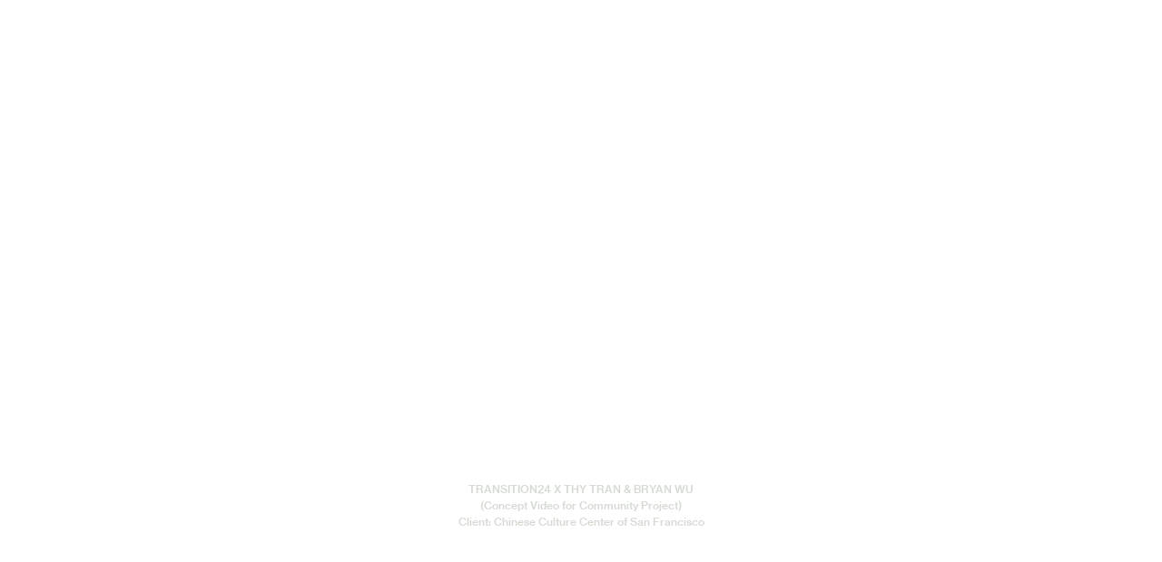

--- FILE ---
content_type: text/html; charset=utf-8
request_url: https://sunzhuo.me/TRANSITION24
body_size: 106018
content:
<!DOCTYPE html>
<html class="wf-initial-load">
	<head>
		<meta charset="utf-8">
		<meta name="viewport" content="width=device-width, initial-scale=1, shrink-to-fit=no">

		
			<title>Transition24 — Zhuo Sun</title>
			<script>window.__PRELOADED_STATE__={"structure":{"byParent":{"root":["G3901291410","J4052522402","K0853723965","C3695055856","K4139141883","A0900525669","P2150181370","X2822857786"],"J4052522402":["U4279609484","M3299712402","K0340110391"],"K0853723965":["O2163534340","A0297283265"],"C3695055856":["K3324137136","P0031027085","K3204855437"],"K4139141883":["E2443650014","Y3849197129"],"A0900525669":["F1786938087","H0728657876"],"P2150181370":["T2158503856","O0376989138"],"X2822857786":["R3447854683","Z4223128933","R4035372889"]},"bySort":{"G3901291410":0,"J4052522402":1,"U4279609484":2,"M3299712402":3,"K0340110391":4,"K0853723965":5,"O2163534340":6,"A0297283265":7,"C3695055856":14,"K3324137136":15,"P0031027085":16,"K4139141883":23,"E2443650014":24,"Y3849197129":25,"A0900525669":31,"F1786938087":32,"H0728657876":33,"P2150181370":40,"T2158503856":41,"O0376989138":42,"X2822857786":47,"R3447854683":48,"Z4223128933":49,"R4035372889":51,"K3204855437":22},"indexById":{"G3901291410":null,"J4052522402":0,"U4279609484":null,"M3299712402":null,"K0340110391":0,"K0853723965":1,"O2163534340":null,"A0297283265":null,"C3695055856":2,"K3324137136":null,"P0031027085":null,"K4139141883":3,"E2443650014":null,"Y3849197129":null,"A0900525669":4,"F1786938087":null,"H0728657876":null,"P2150181370":5,"T2158503856":null,"O0376989138":null,"X2822857786":6,"R3447854683":null,"Z4223128933":null,"R4035372889":null,"K3204855437":5},"liveIndexes":{}},"site":{"id":3181786,"direct_link":"https://sunzhuo.me","display_url":"sunzhuo.me","site_url":"312634","domain":"sunzhuo.me","domain_active":true,"domain_purchased":false,"domain_pending":false,"css_url":"https://sunzhuo.me/stylesheet","rss_url":"https://sunzhuo.me/rss","favicon_url":"https://freight.cargo.site/t/original/i/T2597679625934958779831164270637/Screenshot-2025-10-13-at-14.58.28.ico","website_title":"Zhuo Sun","access_level":"public","is_private":false,"is_deleted":false,"is_upgraded":false,"is_template":false,"show_cargo_logo":false,"has_annex_upgrade":true,"has_domain_addon":true,"has_commerce_addon":false,"has_storage_addon":false,"can_duplicate":false,"can_copy":false,"site_password_enabled":false,"recent_date":"2025-10-12 18:41:26","upgrade_expire_date":"","version":"Cargo3","total_file_size":370223821,"promocode_type":null,"meta_tags":"","homepage_id":"K0340110391","homepage_purl":"home","mobile_homepage_id":"K0340110391","mobile_homepage_purl":"home","screenshot":{"id":72107903,"name":"screenshot-3427120805.jpg","hash":"R2749394992934188068051780565037","width":1792,"height":1120,"file_size":null,"file_type":"jpg","mime_type":"image/jpeg","is_image":true,"is_video":false},"site_preview_type":"screenshot","site_preview_image":[],"site_preview_url":"https://freight.cargo.site/w/1000/i/R2749394992934188068051780565037/screenshot-3427120805.jpg","has_site_description":true,"site_description":"cargo.site","custom_html":"","shop_id":null,"fonts":[{"family":"Neue Haas Grotesk","provider":"cargo"},{"family":"Terminal Grotesque","provider":"cargo"},{"family":"Walter Neue Variable","provider":"cargo"},{"family":"Diatype Variable","provider":"cargo"}],"tags":[]},"pages":{"byId":{"G3901291410":{"id":"G3901291410","title":"Site Menu","purl":"site-menu","page_type":"page","content":"\u003ccolumn-set gutter=\"2\" mobile-stack=\"false\">\u003ccolumn-unit slot=\"0\" span=\"10\">\u003cdiv style=\"text-align: left;\">\u003cdiv style=\"text-align: left;\">\u003ch2>\u003ca href=\"home\" rel=\"history\">Zhuo Sun\u003c/a>\u003c/h2>\u003c/div>\u003c/div>\u003c/column-unit>\u003ccolumn-unit slot=\"1\" span=\"2\">\u003cdiv style=\"text-align: right\">\u003ca class=\"menu-iconblack\" href=\"#\" rel=\"close-overlay\">✕\u003c/a>\u003c/div>\u003c/column-unit>\u003c/column-set>\u003cdiv style=\"text-align: left;\">\u003cdiv style=\"text-align: left;\">\u003ch2>\u003cbr />\n\u003ca href=\"design\" rel=\"history\">Design\u003c/a>\u003cbr />\n\u003ca href=\"video\" rel=\"history\">Video\u003c/a>\u003cbr />\n\u003ca href=\"photography\" rel=\"history\">Photography\u003c/a>\u003cbr />\n\u003ca href=\"experimental\" rel=\"history\">Experimental\u003c/a>\u003cbr />\n\u003ca href=\"book\" rel=\"history\">Book\u003c/a>\u003cbr />\n\u003ca href=\"info\" rel=\"history\">Info\u003c/a>\u003c/h2>\u003cbr />\n\u003cbr />\n\u003ch2>\u003ca href=\"https://www.behance.net/iszhuosun\" target=\"_blank\">Behance\u003c/a>\u003c/h2>\u003c/div>\u003c/div>\u003cdiv style=\"text-align: left;\">\u003c/div>","local_css":"[id=\"G3901291410\"] .page-content {\n\ttext-align: left;\n\tpadding: 1.5rem;\n\tbackground-color: #f6c9c1;\n\talign-items: flex-start;\n\tpadding-top: 1.3rem;\n}\n\n[id=\"G3901291410\"] .page-layout {\n\talign-items: flex-start;\n\tmax-width: 30%;\n}\n\n[id=\"G3901291410\"].page {\n\tbackground-color: rgba(0, 0, 0, 0.25);\n\tmin-height: var(--viewport-height);\n\tjustify-content: flex-end;\n}","display":true,"stack":false,"pin":false,"overlay":true,"password_enabled":false,"page_count":0,"page_design_options":null,"backdrops":{"activeBackdrop":"none"},"pin_options":{"screen_visibility":"mobile","position":"top","overlay":true,"fixed":true,"adjust":false},"overlay_options":{"closeOnClickout":true,"closeOnNavigate":true,"animateOnOpen":false,"animateOnClose":false,"openOnLoad":false},"thumb_media_id":null,"thumbnail":null,"thumb_meta":[],"media":[],"tags":[],"access_level":"public"},"U4279609484":{"id":"U4279609484","title":"Menu Icon","purl":"menu-icon-7","page_type":"page","content":"\u003cdiv style=\"text-align: right\">\u003ca class=\"icon-link menu-icon\" href=\"site-menu\" rel=\"history\">\u003ctext-icon icon=\"menu-1\">\u003c/text-icon>\u003c/a>\u003c/div>","local_css":"[id=\"U4279609484\"] .page-content {\n\ttext-align: left;\n\tpadding: 1.5rem;\n\tpadding-right: 1rem;\n\tpadding-top: 1.3rem;\n}\n\n[id=\"U4279609484\"].page {\n\tjustify-content: flex-start;\n\tmin-height: auto;\n}\n\n[id=\"U4279609484\"] .page-layout {\n\tmax-width: 100%;\n\talign-items: flex-start;\n}","display":true,"stack":false,"pin":true,"overlay":false,"password_enabled":false,"page_count":0,"page_design_options":null,"backdrops":{"activeBackdrop":"none"},"pin_options":{"screen_visibility":"mobile","position":"top","overlay":true,"fixed":true,"adjust":false},"overlay_options":{},"thumb_media_id":null,"thumbnail":null,"thumb_meta":[],"media":[],"tags":[],"access_level":"public"},"M3299712402":{"id":"M3299712402","title":"Header_Home_Desktop","purl":"header_home_desktop","page_type":"page","content":"\u003ccolumn-set gutter=\"2rem\" mobile-gutter=\"2rem\" mobile-hide-empty=\"false\" mobile-stack=\"false\">\u003ccolumn-unit slot=\"0\" span=\"2\">\u003ca href=\"#\" rel=\"home-page\">Zhuo Sun\u003c/a>\u003c/column-unit>\u003ccolumn-unit slot=\"1\" span=\"1\">\u003ca href=\"design\" rel=\"history\">Design\u003c/a>\u003c/column-unit>\u003ccolumn-unit slot=\"2\" span=\"2\">\u003ca href=\"#\" rel=\"home-page\">\u003c/a>\u003ca href=\"video\" rel=\"history\">Video\u003c/a>\u003c/column-unit>\u003ccolumn-unit slot=\"3\" span=\"2\">\u003ca href=\"#\" rel=\"show-cart\">\u003c/a>\u003ca href=\"#\" rel=\"home-page\">\u003c/a>\u003ca href=\"photography\" rel=\"history\">Photography\u003c/a>\u003c/column-unit>\u003ccolumn-unit slot=\"4\" span=\"2\">\u003ca href=\"experimental\" rel=\"history\">Experimental\u003c/a>\u003c/column-unit>\u003ccolumn-unit slot=\"5\" span=\"2\">\u003ca href=\"#\" rel=\"show-cart\">\u003c/a>\u003ca href=\"book\" rel=\"history\">Book\u003c/a>\u003c/column-unit>\u003ccolumn-unit slot=\"6\" span=\"1\">\u003ca href=\"info\" rel=\"history\">Info\u003c/a>\u003c/column-unit>\u003c/column-set>","local_css":"[id=\"M3299712402\"] bodycopy {\n\t\n}\n\na {\n  position: relative;\n  text-decoration: none;\n  color: inherit;\n}\n\na::after {\n  content: \"\";\n  position: absolute;\n  left: 0;\n  right: 0;\n  top: 50%;\n  transform: translateY(-50%) scaleX(0); /* 精准居中 + 展开动画 */\n  height: 1.5px;                         /* ← 你要的粗细 */\n  background: currentColor;\n  opacity: 0.8;\n  transition: transform 0.35s ease-in-out, opacity 0.25s;\n  transform-origin: center;\n  pointer-events: none;\n}\n\na:hover::after {\n  transform: translateY(-50%) scaleX(1);\n  opacity: 1;\n}","display":true,"stack":false,"pin":true,"overlay":false,"password_enabled":false,"page_count":0,"page_design_options":null,"backdrops":{"activeBackdrop":"none"},"pin_options":{"screen_visibility":"desktop","position":"top","overlay":true,"fixed":true,"adjust":false},"overlay_options":{},"thumb_media_id":null,"thumbnail":null,"thumb_meta":[],"media":[],"tags":[],"access_level":"public"},"K0340110391":{"id":"K0340110391","title":"Home","purl":"home","page_type":"page","content":"\u003cbr />\n\u003cbr />\n\u003cbr />\n\u003cbr />\n\u003cbr />\n\u003cbr />\n\u003cbr />\n\u003cbr />\n\u003cbr />\n\u003cbr />\n\u003cbr />\n\u003cbr />\n\u003cbr />\n\u003cbr />\n\u003ch1 style=\"color: rgb(255, 255, 255); --font-scale: 0.9;\">\n\nBETWEEN FORMS\u003c/h1>\u003cspan style=\"color: rgb(50, 191, 134);\">\u003cbr />\n\u003cbr />\n\u003cbr />\n\u003cspan style=\"color: rgb(246, 201, 193);\">Designer / Photographer / Artist\u003cbr />\n(Toronto)  (Beijing)\u003cbr />\u003cbr />© 2025 Zhuo Sun \u003cbr />\n\u003cbr />\n\u003c/span>\u003cbr />\n\u003cbr />\n\u003ca href=\"https://www.designrush.com/best-designs/print\" target=\"_blank\">Best Designs on DesignRush\u003c/a>\u003cbr />\n\u003c/span>\u003cbr />\n\u003cbr />\n\u003cbr />","local_css":"[id=\"K0340110391\"] .page-content {\n\ttext-align: center;\n\twidth: 100%;\n\talign-items: flex-start;\n}\n\n[id=\"K0340110391\"].page {\n\tmin-height: var(--viewport-height);\n}\n\n[id=\"K0340110391\"] .backdrop {\n}\n\n.mobile [id=\"K0340110391\"] .backdrop {\n}\n\n.mobile [id=\"K0340110391\"] .page-layout {\n}\n\n/* 隐藏滚动条但保留滚动功能 */\n::-webkit-scrollbar {\n  width: 0px;\n  background: transparent; /* 可选，防止闪烁 */\n}\n\n/* 针对 Firefox */\nhtml {\n  scrollbar-width: none;\n}\n\n/* 针对 IE/Edge */\nbody {\n  -ms-overflow-style: none;\n}","display":true,"stack":false,"pin":false,"overlay":false,"password_enabled":false,"page_count":null,"page_design_options":null,"backdrops":{"activeBackdrop":"legacy/video","backdropSettings":{"wallpaper":{"activeImage":"C2595986275906161871045140871213","margin":"0rem","transition-speed":1,"alignments":[[]],"opacity":1,"clipScroll":false,"image-fit":"fill","cycle-images":false,"transition-type":"slide","autoplay":true,"autoplay-delay":3,"shuffle":false,"navigation":false,"bg-color":"transparent","excluded":["I2595981870417848699582604834861"]},"legacy/video":{"image":"I2595981870417848699582604834861","video_url":"https://vimeo.com/1126642583","preset_pattern":"checkerboard","using_preset":true,"image_active":true,"preset_image":"https://static.cargo.site/assets/backdrop/video/checkerboard_64.png","preset_width":"16px","preset_height":"16px","alpha":90,"color":"#000000","clipScroll":false,"scale_option":"cover","margin":"0","use_mobile_image":false},"legacy/polygon_engine":{"image":"C2595986275906161871045140871213"},"legacy/halftone":{"image":"C2595986275906161871045140871213"},"legacy/parallax":{"image":"C2595986275906161871045140871213","knockout_shape":"circle"},"legacy/slitscan":{"image":"C2595986275906161871045140871213","orientation":"vertical","scroll_interaction":true,"target_speed":0,"scan_size":100,"scan_cycles":2,"wiggle":100},"legacy/ripple":{"image":"C2595986275906161871045140871213","target_speed":0},"legacy/morphovision":{"image":"C2595986275906161871045140871213"},"legacy/pixelation":{"image":"C2595986275906161871045140871213"},"legacy/kaleidoscope":{"image":"C2595986275906161871045140871213"},"legacy/refraction":{"image":"C2595986275906161871045140871213"}}},"pin_options":{},"overlay_options":{},"thumb_media_id":66212697,"thumbnail":{"id":66212697,"name":"16-1.jpg","hash":"I2595981870417848699582604834861","width":1200,"height":741,"file_size":143368,"file_type":"jpg","mime_type":"image/jpeg","is_image":true,"is_video":false,"is_url":false,"is_placeholder":false,"has_audio_track":null,"duration":null,"url":null,"url_id":null,"url_thumb":null,"url_type":null,"created_at":"2025-10-12 19:14:58.050802","updated_at":"2025-10-12 19:14:58.050802"},"thumb_meta":[],"media":[{"id":66212697,"name":"16-1.jpg","hash":"I2595981870417848699582604834861","width":1200,"height":741,"file_size":143368,"file_type":"jpg","mime_type":"image/jpeg","is_image":true,"is_video":false,"is_url":false,"in_use":true,"created_at":"2025-10-12T19:14:58.050802Z","updated_at":"2025-10-12T19:14:58.050802Z"},{"id":66212930,"name":"16-1.jpg","hash":"U2595986275869268382897721767981","width":1200,"height":741,"file_size":143368,"file_type":"jpg","mime_type":"image/jpeg","is_image":true,"is_video":false,"is_url":false,"in_use":false,"created_at":"2025-10-12T19:18:56.797607Z","updated_at":"2025-10-12T19:18:56.797607Z"},{"id":66212931,"name":"5.jpg","hash":"X2595986275887715126971431319597","width":1500,"height":913,"file_size":142655,"file_type":"jpg","mime_type":"image/jpeg","is_image":true,"is_video":false,"is_url":false,"in_use":false,"created_at":"2025-10-12T19:18:56.803953Z","updated_at":"2025-10-12T19:18:56.803953Z"},{"id":66212932,"name":"7.jpg","hash":"C2595986275906161871045140871213","width":1200,"height":731,"file_size":98345,"file_type":"jpg","mime_type":"image/jpeg","is_image":true,"is_video":false,"is_url":false,"in_use":false,"created_at":"2025-10-12T19:18:56.804026Z","updated_at":"2025-10-12T19:18:56.804026Z"}],"tags":[],"access_level":"public"},"O2163534340":{"id":"O2163534340","title":"Menu Icon","purl":"menu-icon-8","page_type":"page","content":"\u003cdiv style=\"text-align: right\">\u003ca class=\"menu-iconblack icon-link\" href=\"site-menu\" rel=\"history\">\u003ctext-icon icon=\"menu-1\">\u003c/text-icon>\u003c/a>\u003c/div>","local_css":"[id=\"O2163534340\"] .page-content {\n\ttext-align: left;\n\tpadding: 1.5rem;\n\tpadding-right: 1rem;\n\tpadding-top: 1.3rem;\n}\n\n[id=\"O2163534340\"].page {\n\tjustify-content: flex-start;\n\tmin-height: auto;\n}\n\n[id=\"O2163534340\"] .page-layout {\n\tmax-width: 100%;\n\talign-items: flex-start;\n}","display":true,"stack":false,"pin":true,"overlay":false,"password_enabled":false,"page_count":0,"page_design_options":null,"backdrops":{"activeBackdrop":"none"},"pin_options":{"screen_visibility":"mobile","position":"top","overlay":true,"fixed":true,"adjust":false},"overlay_options":{},"thumb_media_id":null,"thumbnail":null,"thumb_meta":[],"media":[],"tags":[],"access_level":"public"},"A0297283265":{"id":"A0297283265","title":"Header_Design_Desktop","purl":"header_design_desktop","page_type":"page","content":"\u003ccolumn-set gutter=\"2rem\" mobile-gutter=\"2rem\" mobile-hide-empty=\"false\" mobile-stack=\"false\">\u003ccolumn-unit slot=\"0\" span=\"2\">\u003cspan class=\"bodycopy2\" style=\"color: rgba(0, 0, 0, 0.85);\">\u003ca href=\"#\" rel=\"home-page\">Zhuo Sun\u003c/a>\u003c/span>\u003c/column-unit>\u003ccolumn-unit slot=\"1\" span=\"1\">\u003cspan class=\"bodycopy2\" style=\"color: rgba(0, 0, 0, 0.85);\">\u003cs>Design\u003c/s>\u003c/span>\u003c/column-unit>\u003ccolumn-unit slot=\"2\" span=\"2\">\u003ca class=\"bodycopy2\" href=\"video\" rel=\"history\" style=\"color: rgba(0, 0, 0, 0.85);\">Video\u003c/a>\u003ca href=\"#\" rel=\"home-page\">\u003c/a>\u003c/column-unit>\u003ccolumn-unit slot=\"3\" span=\"2\">\u003cspan class=\"bodycopy2\" style=\"color: rgba(0, 0, 0, 0.85);\">\u003ca href=\"#\" rel=\"show-cart\">\u003c/a>\u003ca href=\"#\" rel=\"home-page\">\u003c/a>\u003ca href=\"photography\" rel=\"history\">Photography\u003c/a>\u003c/span>\u003c/column-unit>\u003ccolumn-unit slot=\"4\" span=\"2\">\u003ca class=\"bodycopy2\" href=\"experimental\" rel=\"history\" style=\"color: rgba(0, 0, 0, 0.85);\">Experimental\u003c/a>\u003c/column-unit>\u003ccolumn-unit slot=\"5\" span=\"2\">\u003ca class=\"bodycopy2\" href=\"book\" rel=\"history\" style=\"color: rgba(0, 0, 0, 0.85);\">Book\u003c/a>\u003ca href=\"#\" rel=\"show-cart\">\u003c/a>\u003c/column-unit>\u003ccolumn-unit slot=\"6\" span=\"1\">\u003ca class=\"bodycopy2\" href=\"#\" rel=\"show-cart\" style=\"color: rgba(0, 0, 0, 0.85);\">\u003c/a>\u003ca class=\"bodycopy2\" href=\"info\" rel=\"history\" style=\"color: rgba(0, 0, 0, 0.85);\">Info\u003c/a>\u003ca href=\"#\" rel=\"show-cart\">\u003c/a>\u003c/column-unit>\u003c/column-set>","local_css":"[id=\"A0297283265\"] bodycopy {\n\t\n}","display":true,"stack":false,"pin":true,"overlay":false,"password_enabled":false,"page_count":0,"page_design_options":null,"backdrops":{"activeBackdrop":"none"},"pin_options":{"screen_visibility":"desktop","position":"top","overlay":true,"fixed":true,"adjust":false},"overlay_options":{},"thumb_media_id":null,"thumbnail":null,"thumb_meta":[],"media":[],"tags":[],"access_level":"public"},"K3324137136":{"id":"K3324137136","title":"Menu Icon","purl":"menu-icon-9","page_type":"page","content":"\u003cdiv style=\"text-align: right\">\u003ca class=\"menu-icon icon-link\" href=\"site-menu\" rel=\"history\">\u003ctext-icon icon=\"menu-1\">\u003c/text-icon>\u003c/a>\u003c/div>","local_css":"[id=\"K3324137136\"] .page-content {\n\ttext-align: left;\n\tpadding: 1.5rem;\n\tpadding-right: 1rem;\n\tpadding-top: 1.3rem;\n}\n\n[id=\"K3324137136\"].page {\n\tjustify-content: flex-start;\n\tmin-height: auto;\n}\n\n[id=\"K3324137136\"] .page-layout {\n\tmax-width: 100%;\n\talign-items: flex-start;\n}","display":true,"stack":false,"pin":true,"overlay":false,"password_enabled":false,"page_count":0,"page_design_options":null,"backdrops":{"activeBackdrop":"none"},"pin_options":{"screen_visibility":"mobile","position":"top","overlay":true,"fixed":true,"adjust":false},"overlay_options":{},"thumb_media_id":null,"thumbnail":null,"thumb_meta":[],"media":[],"tags":[],"access_level":"public"},"P0031027085":{"id":"P0031027085","title":"Header_Video_Desktop","purl":"header_video_desktop","page_type":"page","content":"\u003ccolumn-set gutter=\"2rem\" mobile-gutter=\"2rem\" mobile-hide-empty=\"false\" mobile-stack=\"false\">\u003ccolumn-unit slot=\"0\" span=\"2\">\u003ca href=\"#\" rel=\"home-page\">Zhuo Sun\u003c/a>\u003c/column-unit>\u003ccolumn-unit slot=\"1\" span=\"1\">\u003ca href=\"design\" rel=\"history\">Design\u003c/a>\u003c/column-unit>\u003ccolumn-unit slot=\"2\" span=\"2\">\u003ca href=\"#\" rel=\"home-page\">\u003c/a>\u003cs>Video\u003c/s>\u003c/column-unit>\u003ccolumn-unit slot=\"3\" span=\"2\">\u003ca href=\"#\" rel=\"show-cart\">\u003c/a>\u003ca href=\"#\" rel=\"home-page\">\u003c/a>\u003ca href=\"photography\" rel=\"history\">Photography\u003c/a>\u003c/column-unit>\u003ccolumn-unit slot=\"4\" span=\"2\">\u003ca href=\"experimental\" rel=\"history\">Experimental\u003c/a>\u003c/column-unit>\u003ccolumn-unit slot=\"5\" span=\"2\">\u003ca href=\"#\" rel=\"show-cart\">\u003c/a>\u003ca href=\"book\" rel=\"history\">Book\u003c/a>\u003c/column-unit>\u003ccolumn-unit slot=\"6\" span=\"1\">\u003ca href=\"info\" rel=\"history\">Info\u003c/a>\u003c/column-unit>\u003c/column-set>","local_css":null,"display":true,"stack":false,"pin":true,"overlay":false,"password_enabled":false,"page_count":0,"page_design_options":null,"backdrops":{"activeBackdrop":"none"},"pin_options":{"screen_visibility":"desktop","position":"top","overlay":true,"fixed":true,"adjust":false},"overlay_options":{},"thumb_media_id":null,"thumbnail":null,"thumb_meta":[],"media":[],"tags":[],"access_level":"public"},"E2443650014":{"id":"E2443650014","title":"Menu Icon","purl":"menu-icon-10","page_type":"page","content":"\u003cdiv style=\"text-align: right\">\u003ca class=\"menu-iconblack icon-link\" href=\"site-menu\" rel=\"history\">\u003ctext-icon icon=\"menu-1\">\u003c/text-icon>\u003c/a>\u003c/div>","local_css":"[id=\"E2443650014\"] .page-content {\n\ttext-align: left;\n\tpadding: 1.5rem;\n\tpadding-right: 1rem;\n\tpadding-top: 1.3rem;\n}\n\n[id=\"E2443650014\"].page {\n\tjustify-content: flex-start;\n\tmin-height: auto;\n}\n\n[id=\"E2443650014\"] .page-layout {\n\tmax-width: 100%;\n\talign-items: flex-start;\n}","display":true,"stack":false,"pin":true,"overlay":false,"password_enabled":false,"page_count":0,"page_design_options":null,"backdrops":{"activeBackdrop":"none"},"pin_options":{"screen_visibility":"mobile","position":"top","overlay":true,"fixed":true,"adjust":false},"overlay_options":{},"thumb_media_id":null,"thumbnail":null,"thumb_meta":[],"media":[],"tags":[],"access_level":"public"},"Y3849197129":{"id":"Y3849197129","title":"Header_Photography_Desktop","purl":"header_photography_desktop","page_type":"page","content":"\u003ccolumn-set gutter=\"2rem\" mobile-gutter=\"2rem\" mobile-hide-empty=\"false\" mobile-stack=\"false\">\u003ccolumn-unit slot=\"0\" span=\"2\">\u003cspan class=\"bodycopy2\" style=\"color: rgba(0, 0, 0, 0.85);\">\u003ca href=\"#\" rel=\"home-page\">Zhuo Sun\u003c/a>\u003c/span>\u003c/column-unit>\u003ccolumn-unit slot=\"1\" span=\"1\">\u003cspan class=\"bodycopy2\" style=\"color: rgba(0, 0, 0, 0.85);\">\u003ca href=\"design\" rel=\"history\">Design\u003c/a>\u003c/span>\u003c/column-unit>\u003ccolumn-unit slot=\"2\" span=\"2\">\u003ca class=\"bodycopy2\" href=\"video\" rel=\"history\" style=\"color: rgba(0, 0, 0, 0.85);\">Video\u003c/a>\u003ca href=\"#\" rel=\"home-page\">\u003c/a>\u003c/column-unit>\u003ccolumn-unit slot=\"3\" span=\"2\">\u003cspan class=\"bodycopy2\" style=\"color: rgba(0, 0, 0, 0.85);\">\u003ca href=\"#\" rel=\"show-cart\">\u003c/a>\u003ca href=\"#\" rel=\"home-page\">\u003c/a>\u003cs>Photography\u003c/s>\u003c/span>\u003c/column-unit>\u003ccolumn-unit slot=\"4\" span=\"2\">\u003ca class=\"bodycopy2\" href=\"experimental\" rel=\"history\" style=\"color: rgba(0, 0, 0, 0.85);\">Experimental\u003c/a>\u003c/column-unit>\u003ccolumn-unit slot=\"5\" span=\"2\">\u003ca class=\"bodycopy2\" href=\"book\" rel=\"history\" style=\"color: rgba(0, 0, 0, 0.85);\">Book\u003c/a>\u003ca href=\"#\" rel=\"show-cart\">\u003c/a>\u003c/column-unit>\u003ccolumn-unit slot=\"6\" span=\"1\">\u003ca class=\"bodycopy2\" href=\"#\" rel=\"show-cart\" style=\"color: rgba(0, 0, 0, 0.85);\">\u003c/a>\u003ca class=\"bodycopy2\" href=\"info\" rel=\"history\" style=\"color: rgba(0, 0, 0, 0.85);\">Info\u003c/a>\u003ca href=\"#\" rel=\"show-cart\">\u003c/a>\u003c/column-unit>\u003c/column-set>","local_css":null,"display":true,"stack":false,"pin":true,"overlay":false,"password_enabled":false,"page_count":0,"page_design_options":null,"backdrops":{"activeBackdrop":"none"},"pin_options":{"screen_visibility":"desktop","position":"top","overlay":true,"fixed":true,"adjust":false},"overlay_options":{},"thumb_media_id":null,"thumbnail":null,"thumb_meta":[],"media":[],"tags":[],"access_level":"public"},"F1786938087":{"id":"F1786938087","title":"Menu Icon","purl":"menu-icon-4","page_type":"page","content":"\u003cdiv style=\"text-align: right\">\u003ca class=\"menu-iconblack icon-link\" href=\"site-menu\" rel=\"history\">\u003ctext-icon icon=\"menu-1\">\u003c/text-icon>\u003c/a>\u003c/div>","local_css":"[id=\"F1786938087\"] .page-content {\n\ttext-align: left;\n\tpadding: 1.5rem;\n\tpadding-right: 1rem;\n\tpadding-top: 1.3rem;\n}\n\n[id=\"F1786938087\"].page {\n\tjustify-content: flex-start;\n\tmin-height: auto;\n}\n\n[id=\"F1786938087\"] .page-layout {\n\tmax-width: 100%;\n\talign-items: flex-start;\n}","display":true,"stack":false,"pin":true,"overlay":false,"password_enabled":false,"page_count":0,"page_design_options":null,"backdrops":{"activeBackdrop":"none"},"pin_options":{"screen_visibility":"mobile","position":"top","overlay":true,"fixed":true,"adjust":false},"overlay_options":{},"thumb_media_id":null,"thumbnail":null,"thumb_meta":[],"media":[],"tags":[],"access_level":"public"},"H0728657876":{"id":"H0728657876","title":"Header_Experimental_Desktop","purl":"header_experimental_desktop","page_type":"page","content":"\u003ccolumn-set gutter=\"2rem\" mobile-gutter=\"2rem\" mobile-hide-empty=\"false\" mobile-stack=\"false\">\u003ccolumn-unit slot=\"0\" span=\"2\">\u003cspan class=\"bodycopy2\" style=\"color: rgba(0, 0, 0, 0.85);\">\u003ca href=\"#\" rel=\"home-page\">Zhuo Sun\u003c/a>\u003c/span>\u003c/column-unit>\u003ccolumn-unit slot=\"1\" span=\"1\">\u003cspan class=\"bodycopy2\" style=\"color: rgba(0, 0, 0, 0.85);\">\u003ca href=\"design\" rel=\"history\">Design\u003c/a>\u003c/span>\u003c/column-unit>\u003ccolumn-unit slot=\"2\" span=\"2\">\u003ca class=\"bodycopy2\" href=\"video\" rel=\"history\" style=\"color: rgba(0, 0, 0, 0.85);\">Video\u003c/a>\u003ca href=\"#\" rel=\"home-page\">\u003c/a>\u003c/column-unit>\u003ccolumn-unit slot=\"3\" span=\"2\">\u003cspan class=\"bodycopy2\" style=\"color: rgba(0, 0, 0, 0.85);\">\u003ca href=\"#\" rel=\"show-cart\">\u003c/a>\u003ca href=\"#\" rel=\"home-page\">\u003c/a>\u003ca href=\"photography\" rel=\"history\">Photography\u003c/a>\u003c/span>\u003c/column-unit>\u003ccolumn-unit slot=\"4\" span=\"2\">\u003cspan class=\"bodycopy2\" style=\"color: rgba(0, 0, 0, 0.85);\">\u003cs>Experimental\u003c/s>\u003c/span>\u003c/column-unit>\u003ccolumn-unit slot=\"5\" span=\"2\">\u003ca class=\"bodycopy2\" href=\"book\" rel=\"history\" style=\"color: rgba(0, 0, 0, 0.85);\">Book\u003c/a>\u003ca href=\"#\" rel=\"show-cart\">\u003c/a>\u003c/column-unit>\u003ccolumn-unit slot=\"6\" span=\"1\">\u003ca class=\"bodycopy2\" href=\"#\" rel=\"show-cart\" style=\"color: rgba(0, 0, 0, 0.85);\">\u003c/a>\u003ca class=\"bodycopy2\" href=\"info\" rel=\"history\" style=\"color: rgba(0, 0, 0, 0.85);\">Info\u003c/a>\u003ca href=\"#\" rel=\"show-cart\">\u003c/a>\u003c/column-unit>\u003c/column-set>","local_css":null,"display":true,"stack":false,"pin":true,"overlay":false,"password_enabled":false,"page_count":0,"page_design_options":null,"backdrops":{"activeBackdrop":"none"},"pin_options":{"screen_visibility":"desktop","position":"top","overlay":true,"fixed":true,"adjust":false},"overlay_options":{},"thumb_media_id":null,"thumbnail":null,"thumb_meta":[],"media":[],"tags":[],"access_level":"public"},"T2158503856":{"id":"T2158503856","title":"Menu Icon","purl":"menu-icon-5","page_type":"page","content":"\u003cdiv style=\"text-align: right\">\u003ca class=\"icon-link menu-icon\" href=\"site-menu\" rel=\"history\">\u003ctext-icon icon=\"menu-1\">\u003c/text-icon>\u003c/a>\u003c/div>","local_css":"[id=\"T2158503856\"] .page-content {\n\ttext-align: left;\n\tpadding: 1.5rem;\n\tpadding-right: 1rem;\n\tpadding-top: 1.3rem;\n}\n\n[id=\"T2158503856\"].page {\n\tjustify-content: flex-start;\n\tmin-height: auto;\n}\n\n[id=\"T2158503856\"] .page-layout {\n\tmax-width: 100%;\n\talign-items: flex-start;\n}","display":true,"stack":false,"pin":true,"overlay":false,"password_enabled":false,"page_count":0,"page_design_options":null,"backdrops":{"activeBackdrop":"none"},"pin_options":{"screen_visibility":"mobile","position":"top","overlay":true,"fixed":true,"adjust":false},"overlay_options":{},"thumb_media_id":null,"thumbnail":null,"thumb_meta":[],"media":[],"tags":[],"access_level":"public"},"O0376989138":{"id":"O0376989138","title":"Header_Book_Desktop","purl":"header_book_desktop","page_type":"page","content":"\u003ccolumn-set gutter=\"2rem\" mobile-gutter=\"2rem\" mobile-hide-empty=\"false\" mobile-stack=\"false\">\u003ccolumn-unit slot=\"0\" span=\"2\">\u003ca href=\"#\" rel=\"home-page\">Zhuo Sun\u003c/a>\u003c/column-unit>\u003ccolumn-unit slot=\"1\" span=\"1\">\u003ca href=\"design\" rel=\"history\">Design\u003c/a>\u003c/column-unit>\u003ccolumn-unit slot=\"2\" span=\"2\">\u003ca href=\"video\" rel=\"history\">Video\u003c/a>\u003c/column-unit>\u003ccolumn-unit slot=\"3\" span=\"2\">\u003ca href=\"#\" rel=\"show-cart\">\u003c/a>\u003ca href=\"#\" rel=\"home-page\">\u003c/a>\u003ca href=\"photography\" rel=\"history\">Photography\u003c/a>\u003c/column-unit>\u003ccolumn-unit slot=\"4\" span=\"2\">\u003ca href=\"experimental\" rel=\"history\">Experimental\u003c/a>\u003c/column-unit>\u003ccolumn-unit slot=\"5\" span=\"2\">\u003ca href=\"#\" rel=\"show-cart\">\u003c/a>\u003cs>Book\u003c/s>\u003c/column-unit>\u003ccolumn-unit slot=\"6\" span=\"1\">\u003ca href=\"info\" rel=\"history\">Info\u003c/a>\u003c/column-unit>\u003c/column-set>","local_css":null,"display":true,"stack":false,"pin":true,"overlay":false,"password_enabled":false,"page_count":0,"page_design_options":null,"backdrops":{"activeBackdrop":"none"},"pin_options":{"screen_visibility":"desktop","position":"top","overlay":true,"fixed":true,"adjust":false},"overlay_options":{},"thumb_media_id":null,"thumbnail":null,"thumb_meta":[],"media":[],"tags":[],"access_level":"public"},"R3447854683":{"id":"R3447854683","title":"Menu Icon","purl":"menu-icon-6","page_type":"page","content":"\u003cdiv style=\"text-align: right\">\u003ca class=\"menu-iconblack icon-link\" href=\"site-menu\" rel=\"history\">\u003ctext-icon icon=\"menu-1\">\u003c/text-icon>\u003c/a>\u003c/div>","local_css":"[id=\"R3447854683\"] .page-content {\n\ttext-align: left;\n\tpadding: 1.5rem;\n\tpadding-right: 1rem;\n\tpadding-top: 1.3rem;\n}\n\n[id=\"R3447854683\"].page {\n\tjustify-content: flex-start;\n\tmin-height: auto;\n}\n\n[id=\"R3447854683\"] .page-layout {\n\tmax-width: 100%;\n\talign-items: flex-start;\n}","display":true,"stack":false,"pin":true,"overlay":false,"password_enabled":false,"page_count":0,"page_design_options":null,"backdrops":{"activeBackdrop":"none"},"pin_options":{"screen_visibility":"mobile","position":"top","overlay":true,"fixed":true,"adjust":false},"overlay_options":{},"thumb_media_id":null,"thumbnail":null,"thumb_meta":[],"media":[],"tags":[],"access_level":"public"},"Z4223128933":{"id":"Z4223128933","title":"Header_Info_Desktop","purl":"header_info_desktop","page_type":"page","content":"\u003ccolumn-set gutter=\"2rem\" mobile-gutter=\"2rem\" mobile-hide-empty=\"false\" mobile-stack=\"false\">\u003ccolumn-unit slot=\"0\" span=\"2\">\u003cspan class=\"bodycopy2\" style=\"color: rgba(0, 0, 0, 0.85);\">\u003ca href=\"#\" rel=\"home-page\">Zhuo Sun\u003c/a>\u003c/span>\u003c/column-unit>\u003ccolumn-unit slot=\"1\" span=\"1\">\u003cspan class=\"bodycopy2\" style=\"color: rgba(0, 0, 0, 0.85);\">\u003ca href=\"design\" rel=\"history\">Design\u003c/a>\u003c/span>\u003c/column-unit>\u003ccolumn-unit slot=\"2\" span=\"2\">\u003ca class=\"bodycopy2\" href=\"video\" rel=\"history\" style=\"color: rgba(0, 0, 0, 0.85);\">Video\u003c/a>\u003ca href=\"#\" rel=\"home-page\">\u003c/a>\u003c/column-unit>\u003ccolumn-unit slot=\"3\" span=\"2\">\u003cspan class=\"bodycopy2\" style=\"color: rgba(0, 0, 0, 0.85);\">\u003ca href=\"#\" rel=\"show-cart\">\u003c/a>\u003ca href=\"#\" rel=\"home-page\">\u003c/a>\u003ca href=\"photography\" rel=\"history\">Photography\u003c/a>\u003c/span>\u003c/column-unit>\u003ccolumn-unit slot=\"4\" span=\"2\">\u003ca class=\"bodycopy2\" href=\"experimental\" rel=\"history\" style=\"color: rgba(0, 0, 0, 0.85);\">Experimental\u003c/a>\u003c/column-unit>\u003ccolumn-unit slot=\"5\" span=\"2\">\u003ca class=\"bodycopy2\" href=\"book\" rel=\"history\" style=\"color: rgba(0, 0, 0, 0.85);\">Book\u003c/a>\u003ca href=\"#\" rel=\"show-cart\">\u003c/a>\u003c/column-unit>\u003ccolumn-unit slot=\"6\" span=\"1\">\u003ca class=\"bodycopy2\" href=\"#\" rel=\"show-cart\" style=\"color: rgba(0, 0, 0, 0.85);\">\u003c/a>\u003cspan class=\"bodycopy2\" style=\"color: rgba(0, 0, 0, 0.85);\">\u003cs>Info\u003c/s>\u003c/span>\u003ca href=\"#\" rel=\"show-cart\">\u003c/a>\u003c/column-unit>\u003c/column-set>","local_css":null,"display":true,"stack":false,"pin":true,"overlay":false,"password_enabled":false,"page_count":0,"page_design_options":null,"backdrops":{"activeBackdrop":"none"},"pin_options":{"screen_visibility":"desktop","position":"top","overlay":true,"fixed":true,"adjust":false},"overlay_options":{},"thumb_media_id":null,"thumbnail":null,"thumb_meta":[],"media":[],"tags":[],"access_level":"public"},"R4035372889":{"id":"R4035372889","title":"Footer","purl":"footer-7","page_type":"page","content":"\u003ccolumn-set>\u003ccolumn-unit slot=\"0\">\u003ca href=\"https://www.behance.net/iszhuosun\" target=\"_blank\">\u003c/a>\u003cspan class=\"icon\">\u003ca class=\"icon-link\" href=\"https://www.behance.net/iszhuosun\" target=\"_blank\">\u003ctext-icon icon=\"behance\">\u003c/text-icon>\u003c/a>   \u003c/span>\u003c/column-unit>\u003c/column-set>","local_css":null,"display":true,"stack":false,"pin":true,"overlay":false,"password_enabled":false,"page_count":0,"page_design_options":null,"backdrops":{"activeBackdrop":"none"},"pin_options":{"screen_visibility":"desktop","position":"bottom","overlay":true,"fixed":true,"adjust":false},"overlay_options":{},"thumb_media_id":null,"thumbnail":null,"thumb_meta":[],"media":[],"tags":[],"access_level":"public"},"K3204855437":{"id":"K3204855437","title":"Transition24","purl":"transition24","page_type":"page","content":"\u003cbr />\n\u003cbr />\n\u003cbr />\n\u003cbr />\n\u003cbr />\n\u003cbr />\n\u003cbr />\n\u003cbr />\n\u003cbr />\n\u003cbr />\n\u003cbr />\n\u003cbr />\n\u003cbr />\n\u003cbr />\n\u003cbr />\n\u003cbr />\n\u003cbr />\n\u003cbr />\n\u003cbr />\n\u003cbr />\n\u003cbr />\n\u003cbr />\n\u003cspan style=\"color: rgb(213, 218, 211);\">TRANSITION24 X THY TRAN &#x26; BRYAN WU\u003cbr />\u003cspan style=\"color: rgb(213, 218, 211);\">(Concept Video for Community Project)\u003cbr />\n \u003cspan style=\"color: rgb(213, 218, 211);\">Client: Chinese Culture Center of San Francisco\u003c/span>\u003c/span>\n \u003c/span>","local_css":"[id=\"K3204855437\"] .page-content {\n\ttext-align: center;\n\talign-items: center;\n}\n\n[id=\"K3204855437\"].page {\n\tmin-height: var(--viewport-height);\n}","display":true,"stack":false,"pin":false,"overlay":false,"password_enabled":false,"page_count":0,"page_design_options":null,"backdrops":{"activeBackdrop":"legacy/video","backdropSettings":{"wallpaper":{"activeImage":"G845019399840998369288477551196","margin":"0rem","transition-speed":1,"alignments":[],"opacity":1,"clipScroll":false,"image-fit":"fill","cycle-images":true,"transition-type":"slide","autoplay":true,"autoplay-delay":3,"shuffle":false,"navigation":false,"bg-color":"transparent"},"legacy/video":{"image":"G845019399840998369288477551196","video_url":"https://vimeo.com/393109628?fl=pl&fe=sh","preset_pattern":"checkerboard","using_preset":true,"image_active":true,"preset_image":"https://static.cargo.site/assets/backdrop/video/checkerboard_64.png","preset_width":"16px","preset_height":"16px","alpha":90,"color":"#000000","clipScroll":false,"scale_option":"cover","margin":"0","use_mobile_image":false}}},"pin_options":{},"overlay_options":{},"thumb_media_id":null,"thumbnail":null,"thumb_meta":[],"media":[],"tags":[],"access_level":"public"}}},"sets":{"byId":{"root":{"id":"root","title":"Root","purl":null,"page_type":"set","content":null,"local_css":null,"display":false,"stack":false,"pin":false,"overlay":false,"password_enabled":false,"page_count":9,"page_design_options":null,"backdrops":null,"pin_options":{},"overlay_options":{},"thumb_media_id":null,"thumbnail":null,"thumb_meta":{},"media":[],"tags":[],"access_level":"public"},"J4052522402":{"id":"J4052522402","title":"Homepage","purl":"homepage","page_type":"set","content":null,"local_css":null,"display":true,"stack":false,"pin":false,"overlay":false,"password_enabled":false,"page_count":1,"page_design_options":null,"backdrops":null,"pin_options":{},"overlay_options":{},"thumb_media_id":null,"thumbnail":null,"thumb_meta":{},"media":[],"tags":[],"access_level":"public"},"K0853723965":{"id":"K0853723965","title":"Design","purl":"design","page_type":"set","content":null,"local_css":null,"display":true,"stack":true,"pin":false,"overlay":false,"password_enabled":false,"page_count":5,"page_design_options":null,"backdrops":null,"pin_options":{},"overlay_options":{},"thumb_media_id":null,"thumbnail":null,"thumb_meta":{},"media":[],"tags":[],"access_level":"public"},"C3695055856":{"id":"C3695055856","title":"Video","purl":"video","page_type":"set","content":null,"local_css":null,"display":true,"stack":true,"pin":false,"overlay":false,"password_enabled":false,"page_count":6,"page_design_options":null,"backdrops":null,"pin_options":{},"overlay_options":{},"thumb_media_id":null,"thumbnail":null,"thumb_meta":{},"media":[],"tags":[],"access_level":"public"},"K4139141883":{"id":"K4139141883","title":"Photography","purl":"photography","page_type":"set","content":null,"local_css":null,"display":true,"stack":true,"pin":false,"overlay":false,"password_enabled":false,"page_count":5,"page_design_options":null,"backdrops":null,"pin_options":{},"overlay_options":{},"thumb_media_id":null,"thumbnail":null,"thumb_meta":{},"media":[],"tags":[],"access_level":"public"},"A0900525669":{"id":"A0900525669","title":"Experimental","purl":"experimental","page_type":"set","content":null,"local_css":null,"display":true,"stack":true,"pin":false,"overlay":false,"password_enabled":false,"page_count":6,"page_design_options":null,"backdrops":null,"pin_options":{},"overlay_options":{},"thumb_media_id":null,"thumbnail":null,"thumb_meta":{},"media":[],"tags":[],"access_level":"public"},"P2150181370":{"id":"P2150181370","title":"Book","purl":"book","page_type":"set","content":null,"local_css":null,"display":true,"stack":true,"pin":false,"overlay":false,"password_enabled":false,"page_count":3,"page_design_options":null,"backdrops":null,"pin_options":{},"overlay_options":{},"thumb_media_id":null,"thumbnail":null,"thumb_meta":{},"media":[],"tags":[],"access_level":"public"},"X2822857786":{"id":"X2822857786","title":"Info","purl":"info","page_type":"set","content":null,"local_css":null,"display":true,"stack":true,"pin":false,"overlay":false,"password_enabled":false,"page_count":1,"page_design_options":null,"backdrops":null,"pin_options":{},"overlay_options":{},"thumb_media_id":null,"thumbnail":null,"thumb_meta":{},"media":[],"tags":[],"access_level":"public"}}},"media":{"data":[]},"css":{"id":1034094,"stylesheet":"html {\n\t--mobile-scale: 1.09;\n\t--mobile-padding-offset: 0.4;\n}\n\nbody {\n\t--swatch-1: rgba(0, 0, 0, 0.85);\n\t--swatch-2: rgba(0, 0, 0, 0.75);\n\t--swatch-3: rgba(0, 0, 0, 0.6);\n\t--swatch-4: rgba(0, 0, 0, 0.4);\n    --swatch-5: rgba(0, 0, 0, 0.25);\n\t--swatch-6: #d5dad3;\n\t--swatch-7: #f6c9c1;\n\t--swatch-8: #b2b5cd;\n\t--swatch-9: #94948c;\n}\n\nbody.mobile {\n}\n\na:active,\n.linked:active,\n.zoomable::part(media):active {\n\topacity: 0.7;\n}\n\n.page a.active {\n\tcolor: rgba(0, 0, 0, 0.4);\n}\n\nsub {\n\tposition: relative;\n\tvertical-align: baseline;\n\ttop: 0.3em;\n}\n\nsup {\n\tposition: relative;\n\tvertical-align: baseline;\n\ttop: -0.4em;\n}\n\n.small-caps {\n\tfont-variant: small-caps;\n    text-transform: lowercase;\n}\n\nol {\n\tmargin: 0;\n\tpadding: 0 0 0 2.5em;\n}\n\nul {\n\tmargin: 0;\n\tpadding: 0 0 0 2.0em;\n}\n\nul.lineated {\n\tmargin: 0;\n\tpadding: 0;\n\tlist-style-type: none;\n\tmargin: 0 0 0 3em;\n\ttext-indent: -3em;\n}\n\nblockquote {\n\tmargin: 0;\n\tpadding: 0 0 0 2em;\n}\n\nhr {\n\tbackground: rgba(127, 127, 127, 0.4);\n\tborder: 0;\n\theight: 1px;\n\tdisplay: block;\n}\n\n.content {\n\tborder-color: rgba(0,0,0,.85);\n}\n\nbodycopy {\n\tfont-size: 1.2rem;\n\tfont-weight: 500;\n\tcolor: rgba(255, 255, 255, 0.85);\n\tfont-family: \"Neue Haas Grotesk\";\n\tfont-style: normal;\n\tline-height: 1.5;\n\tletter-spacing: 0em;\n\tdisplay: block;\n}\n\nbodycopy a {\n\tcolor: rgba(255, 255, 255, 0.85);\n\ttext-decoration: none;\n}\n\nbodycopy a:hover {\n}\n\nh1 {\n\tfont-family: \"Terminal Grotesque\";\n\tfont-style: normal;\n\tfont-weight: 400;\n\tmargin: 0;\n\tfont-size: 9.3rem;\n\tline-height: 0.8;\n\tcolor: rgba(0, 0, 0, 0.85);\n\tletter-spacing: 0em;\n}\n\nh1 a {\n\tcolor: rgba(0, 0, 0, 0.85);\n\ttext-decoration: none;\n}\n\nh1 a:hover {\n}\n\nh2 {\n\tfont-family: \"Walter Neue Variable\";\n\tfont-style: normal;\n\tfont-weight: 400;\n\tmargin: 0;\n\tcolor: #000000;\n\tfont-size: 4.2rem;\n\tline-height: 1;\n\tletter-spacing: 0;\n\tfont-variation-settings: 'slnt' 0;\n}\n\nh2 a {\n\tcolor: #000000;\n\ttext-decoration: none;\n}\n\nh2 a:hover {\n}\n\n.caption {\n\tfont-size: 1.2rem;\n\tfont-weight: 400;\n\tcolor: rgba(0, 0, 0, 0.85);\n\tfont-family: \"Neue Haas Grotesk\";\n\tfont-style: normal;\n\tline-height: 1.4;\n\tletter-spacing: 0;\n\tdisplay: block;\n}\n\n.caption a {\n\tcolor: rgba(0, 0, 0, 0.85);\n\ttext-decoration: underline;\n}\n\n.caption a:hover {\n}\n\nmedia-item .caption {\n\tmargin-top: .5em;\n}\n\ngallery-grid .caption,\ngallery-columnized .caption,\ngallery-justify .caption {\n\tmargin-bottom: 2em;\n}\n\n[thumbnail-index] .caption {\n\ttext-align: center;\n}\n\n[thumbnail-index] .caption .tags {\n\tmargin-top: 0.25em;\n}\n\n.page {\n\tjustify-content: flex-start;\n}\n\n.page-content {\n\tpadding: 2rem;\n\ttext-align: left;\n}\n\n.mobile [id] .page-layout {\n\tmax-width: 100%;\n}\n\n.page-layout {\n\talign-items: flex-start;\n\tmax-width: 100%;\n}\n\nmedia-item::part(media) {\n\tborder: 0;\n\tpadding: 0;\n}\n\n.quick-view {\n\theight: 100%;\n\twidth: 100%;\n\tpadding: 3rem;\n\tmargin-top: auto;\n\tmargin-right: auto;\n\tmargin-bottom: auto;\n\tmargin-left: auto;\n}\n\n.quick-view-background {\n}\n\n.quick-view .caption {\n\tcolor: rgba(255, 255, 255, 1.0);\n\tpadding: 20px 0;\n\ttext-align: center;\n\ttransition: 100ms opacity ease-in-out;\n\tposition: absolute;\n\tbottom: 0;\n\tleft: 0;\n\tright: 0;\n}\n\n.quick-view .caption-background {\n\tpadding: 0.5rem 1rem;\n\tdisplay: inline-block;\n\tbackground: rgba(0, 0, 0, 0.5);\n\tborder-radius: .5rem;\n\ttext-align: left;\n\tmax-width: 50rem;\n}\n\n.mobile .quick-view {\n\twidth: 100%;\n\theight: 100%;\n\tmargin: 0;\n\tpadding: 10px;\n}\n\n.mobile .quick-view .caption {\n\tpadding: 10px 0;\n}\n\n.bodycopy2 {\n\t--text-style: \"Bodycopy2\";\n\tfont-size: 1.2rem;\n\tfont-weight: 500;\n\tcolor: rgba(0, 0, 0, 0.85);\n\tfont-family: \"Neue Haas Grotesk\";\n\tfont-style: normal;\n\tline-height: 1.5;\n\tletter-spacing: 0em;\n\tdisplay: block;\n}\n\n.bodycopy2 a {\n\tcolor: rgba(0, 0, 0, 0.85);\n\ttext-decoration: none;\n}\n\n.bodycopy2 a:hover {\n\t\n}\n\n.menu-icon {\n\t--text-style: \"Menu icon\";\n\tfont-size: 4.2rem;\n\tfont-weight: 400;\n\tcolor: #ffffff;\n\tfont-family: \"Walter Neue Variable\";\n\tfont-style: normal;\n\tline-height: 1;\n\tletter-spacing: 0;\n\tdisplay: inline-block;\n\tfont-variation-settings: 'slnt' 0;\n}\n\n.menu-icon a {\n\tcolor: #ffffff;\n\ttext-decoration: none;\n}\n\n.menu-icon a:hover {\n\t\n}\n\n.menu-iconblack {\n\t--text-style: \"Menu Icon_Black\";\n\tfont-size: 4.2rem;\n\tfont-weight: 400;\n\tcolor: rgba(0, 0, 0, 0.85);\n\tfont-family: \"Walter Neue Variable\";\n\tfont-style: normal;\n\tline-height: 1;\n\tletter-spacing: 0em;\n\tdisplay: block;\n\tfont-variation-settings: 'slnt' 0;\n}\n\n.menu-iconblack a {\n\tcolor: rgba(0, 0, 0, 0.85);\n\ttext-decoration: none;\n}\n\n.menu-iconblack a:hover {\n\t\n}\n\n.icon {\n\t--text-style: \"Icon\";\n\tfont-size: 1.9rem;\n\tfont-weight: 500;\n\tcolor: rgba(0, 0, 0, 0.85);\n\tfont-family: \"Neue Haas Grotesk\";\n\tfont-style: normal;\n\tline-height: 1.5;\n\tletter-spacing: 0em;\n\tdisplay: block;\n}\n\n.icon a {\n\tcolor: rgba(0, 0, 0, 0.85);\n\ttext-decoration: none;\n}\n\n.icon a:hover {\n\t\n}\n\n.mobile .quick-view .caption-background {\n\tmax-width: 100vw;\n}\n\n::part(slideshow-nav) {\n\t--button-size: 30px;\n\t--button-inset: 20px;\n\t--button-icon-color: rgba(255, 255, 255, 0.9);\n\t--button-icon-stroke-width: 1.5px;\n\t--button-icon-stroke-linecap: none;\n\t--button-background-color: rgba(87, 87, 87, 0.35);\n\t--button-background-radius: 50%;\n\t--button-active-opacity: 0.7;\n}\n\ngallery-slideshow::part(slideshow-nav) {\n\t--button-inset: 15px;\n}\n\n.quick-view::part(slideshow-nav) {\n}\n\n.wallpaper-slideshow::part(slideshow-nav) {\n}\n\n.mobile ::part(slideshow-nav) {\n\t--button-inset: 10px;\n}\n\n.mobile .quick-view::part(slideshow-nav) {\n\t--button-inset: 25px;\n}\n\nshop-product {\n\tfont-size: 1.2rem;\n\tmax-width: 22rem;\n\tfont-family: \"Diatype Variable\";\n\tfont-style: normal;\n\tfont-weight: 400;\n\tfont-variation-settings: 'slnt' 0, 'MONO' 0;\n\tletter-spacing: 0em;\n\tmargin-bottom: 1em;\n}\n\nshop-product::part(price) {\n\tcolor: rgba(0, 0, 0, 0.75);\n\tline-height: 1.1;\n\tmargin-bottom: 0.5em;\n}\n\nshop-product::part(dropdown) {\n\twidth: 100%;\n\tcolor: rgba(0, 0, 0, 0.85);\n\tborder: 1px solid rgba(0, 0, 0, 0.2);\n\tbackground-color: rgba(255, 255, 255, 0.0);\n\tbackground-image: url(https://static.cargo.site/assets/images/select-line-arrows.svg);\n\tbackground-repeat: no-repeat;\n\tbackground-position: top 0em right .1em;\n\tline-height: 1.2;\n\tpadding: 0.58em 2em 0.55em 0.9em;\n\tborder-radius: 10em;\n\tmargin-bottom: 0.5em;\n}\n\nshop-product::part(button) {\n\tbackground: rgba(0, 0, 0, 0.15);\n\tcolor: rgba(0, 0, 0, 0.75);\n\ttext-align: left;\n\tline-height: normal;\n\tpadding: 0.5em 1em;\n\tcursor: pointer;\n\tborder-radius: 10em;\n}\n\nshop-product::part(button):active {\n\topacity: .7;\n}\n\naudio-player {\n\t--text-color: rgba(0, 0, 0, 0.85);\n\t--text-padding: 0 1.2em 0 1.0em;\n\t--background-color: rgba(255, 255, 255, 0);\n\t--buffer-background-color: rgba(0, 0, 0, 0.03);\n\t--progress-background-color: rgba(0, 0, 0, 0.075);\n\t--border-lines: 1px solid rgba(0, 0, 0, 0.2);\n\tfont-size: 1.2rem;\n\twidth: 32rem;\n\theight: 2.75em;\n\tfont-family: \"Diatype Variable\";\n\tfont-style: normal;\n\tfont-weight: 400;\n\tfont-variation-settings: 'slnt' 0, 'MONO' 0;\n\tline-height: normal;\n\tletter-spacing: 0em;\n\tmargin-bottom: 0.5em;\n\tborder-radius: 10em;\n}\n\naudio-player::part(button) {\n\t--icon-color: rgba(0, 0, 0, 0.85);\n\t--icon-size: 32%;\n\t--play-text: '';\n\t--pause-text: '';\n\twidth: 3.15em;\n\tdisplay: inline-flex;\n\tjustify-content: center;\n\tcursor: pointer;\n}\n\naudio-player::part(play-icon) {\n\tpadding-left: 0.6em;\n}\n\naudio-player::part(pause-icon) {\n\tpadding-left: 0.4em;\n}\n\naudio-player::part(progress-indicator) {\n\tborder-right: 1px solid rgba(0, 0, 0, 0);\n\theight: 100%;\n\tcursor: ew-resize;\n}\n\naudio-player::part(separator) {\n\tborder-right: var(--border-lines);\n}\n\nbody.mobile audio-player {\n\tmax-width: 100%;\n}","created_at":"2022-09-15T23:40:11.000000Z","updated_at":"2025-10-22T14:12:18.000000Z"},"siteDesign":{"images":{"image_zoom":true,"image_full_zoom":false,"scroll_transition":false,"limit_vertical_images":false,"mobile_image_width_maximize":true},"quick_view":{"show_ui":true,"captions":false,"close_on_scroll":false,"contentAlignVertical":"middle","contentAlignHorizontal":"center"},"site":{"enableColorFilter":false,"enableHomeLinkActiveStates":false,"is_feed":false},"cart":{"theme":"light"},"contact_form":{"theme":"light"},"mobile_adjustments":{"view":"desktop","zoom":"21","padding":"-6","formatting":false,"pages_full_width":true,"images_full_width":true,"responsive_columns":"1","responsive_thumbnails_padding":"0.7"}},"frontendState":{"hasSiteModel":true,"hasScaffolding":true,"hasSiteDesign":true,"hasSiteCSS":true,"hasShopModel":false,"hasSitePackage":true,"pointerType":"mouse","quickView":{"mode":"default","inited":false,"autoScrolling":false,"elementArray":false,"activeIndex":0,"startingIndex":0},"contactForm":{"transition":false,"inited":false},"adminMode":false,"inAdminFrame":false,"renderedPages":[],"networkErrors":[],"pageNotFound":false,"fontsLoaded":["Neue Haas Grotesk","Terminal Grotesque","Walter Neue Variable","Diatype Variable"],"lastVisiblePid":null,"hostname":"sunzhuo.me","activePID":"K3204855437"},"commerce":{"products":{},"cart":{},"shop":{}}}</script>
			

		<style id="static-css">html:has(body.editing)::-webkit-scrollbar{display:none !important}body.editing::-webkit-scrollbar{display:none !important}html:has(body.editing){-ms-overflow-style:none;scrollbar-width:none}body.editing{-ms-overflow-style:none;scrollbar-width:none}body.wf-initial-load *,html.wf-initial-load *{color:transparent !important;-webkit-text-stroke:0px transparent;text-stroke:0 transparent;text-shadow:0 0 transparent}html.wf-initial-load hr{background:none !important}body{--baseColor-accent: #FF0000;--baseColor-accent-rgb: 255, 0, 0;--baseColor-accent-reverse-rgb: 255, 255, 255}*{-webkit-box-sizing:border-box;-moz-box-sizing:border-box;box-sizing:border-box}:focus{outline:0}select,select *{text-rendering:auto !important}html,body{min-height:var(--viewport-height, 100vh);margin:0;padding:0}html{--mobile-scale: 1;font-size:var(--base-size);touch-action:manipulation;position:relative}html.mobile{font-size:calc(var(--base-size)*var(--mobile-scale))}body{-moz-osx-font-smoothing:grayscale;-webkit-font-smoothing:antialiased;-webkit-text-size-adjust:none;display:flex;flex-direction:column;width:100%;min-height:var(--viewport-height, 100vh);justify-content:flex-start;margin:0;padding:0;background-color:#fff}body.no-scroll{overflow:hidden}customhtml>*{position:relative;z-index:10}.page a.active,bodycopy * a{text-decoration-color:unset;-webkit-text-decoration-color:unset}.content{display:flex;flex-direction:column;align-items:flex-start;justify-content:flex-start;min-height:100%;position:relative;flex-grow:1;border-color:transparent;border-width:0}.pages{width:100%;flex:1 0 auto}@supports(height: 100svh){.page.stacked-page:not(.fixed){--viewport-height: 100svh}.page.stacked-page+.page.stacked-page:not(.fixed){--viewport-height: 100vh}body.mobile .content:has(.stacked-page) .page.pinned.overlay:not(.fixed){--viewport-height: 100svh}}.overlay-content{mix-blend-mode:var(--overlay-mix, normal)}.page{--split-backdrop-height: calc(var(--min-viewport-height) / 2);--split-content-height: calc(var(--viewport-height) - var(--split-backdrop-height));position:relative;display:flex;justify-content:center;flex-wrap:nowrap;flex-direction:row;max-width:100%;width:100%;flex:0;mix-blend-mode:var(--page-mix, normal)}.page.has-backdrop-filter{background-color:rgba(0, 0, 0, 0.01);backdrop-filter:var(--page-backdrop-filter, none);-webkit-backdrop-filter:var(--page-backdrop-filter, none)}.overlay-content .page{mix-blend-mode:unset}.overlay-content .page::after{content:" ";display:block;position:fixed;width:100dvw;height:100dvh;top:0;left:0;z-index:-1}.overlay-content.is-passthrough-overlay .page::after{display:none}.mobile .page{flex-wrap:wrap}.page.overlay{position:absolute}.page.pinned-top,.page.pinned-bottom{flex:0;z-index:2;left:0;right:0}.page.pinned-bottom{transform:unset}.page.pinned-bottom.loading{will-change:transform;transform:translate(0, 0, 0)}.page.pinned-top{top:0}.page.pinned-bottom{bottom:0}.page.fixed{position:fixed;max-height:var(--viewport-height, 100vh)}.page.fixed .page-layout{max-height:var(--viewport-height, 100vh)}.page.fixed.allow-scroll .page-content{max-height:var(--viewport-height, 100vh);scrollbar-width:none;-ms-overflow-style:none;-webkit-overflow-scrolling:touch;overflow-y:auto;overflow-x:hidden}.page.fixed.allow-scroll .page-content{pointer-events:auto}.page.fixed.allow-scroll .page-content::-webkit-scrollbar{width:0;background:0 0;display:none}.page.overlay{position:absolute}.page.overlay,.page.overlay .page-layout,.page.fixed,.page.fixed .page-layout{pointer-events:none}body.editing .page.overlay .page-content,body.editing .page.overlay .page-content *,body.editing .page.fixed .page-content,body.editing .page.fixed .page-content *,body.editing .page.fixed.allow-scroll .page-content,body.editing .page.fixed.allow-scroll .page-content *,body.editing .page:not([editing=true]){-moz-user-select:none;-webkit-user-select:none;-ms-user-select:none;user-select:none}body.editing .page.overlay[editing=true] .page-content,body.editing .page.overlay[editing=true] .page-content *,body.editing .page.fixed[editing=true] .page-content,body.editing .page.fixed[editing=true] .page-content *,body.editing .page.fixed.allow-scroll[editing=true] .page-content,body.editing .page.fixed.allow-scroll[editing=true] .page-content *{pointer-events:auto;-moz-user-select:auto;-webkit-user-select:auto;-ms-user-select:auto;user-select:auto}.page.fixed .page-content bodycopy a,.page.overlay .page-content bodycopy a,.page.fixed .page-content bodycopy img,.page.overlay .page-content bodycopy img,.page.fixed .page-content bodycopy iframe,.page.overlay .page-content bodycopy iframe,.page.fixed .page-content bodycopy video,.page.overlay .page-content bodycopy video,.page.fixed .page-content bodycopy audio,.page.overlay .page-content bodycopy audio,.page.fixed .page-content bodycopy input,.page.overlay .page-content bodycopy input,.page.fixed .page-content bodycopy button,.page.overlay .page-content bodycopy button,.page.fixed .page-content bodycopy audio-player,.page.overlay .page-content bodycopy audio-player,.page.fixed .page-content bodycopy shop-product,.page.overlay .page-content bodycopy shop-product,.page.fixed .page-content bodycopy details,.page.overlay .page-content bodycopy details,.page.overlay .page-content bodycopy .linked,.page.overlay .page-content bodycopy .zoomable,.page.fixed .page-content bodycopy .linked,.page.fixed .page-content bodycopy .zoomable,.page.fixed .page-content bodycopy gallery-slideshow,.page.overlay .page-content bodycopy gallery-slideshow{pointer-events:auto}.page-layout{flex-grow:1;position:relative;display:flex;flex-direction:row;align-items:flex-start;justify-content:flex-start;width:0%;mix-blend-mode:var(--page-layout-mix, normal)}.page-content{display:flex;flex-direction:row;height:100%;align-items:flex-start;border-color:transparent;border-width:0;width:100%;filter:var(--page-content-filter, none);-webkit-filter:var(--page-content-filter, none)}.page-content.has-content-backdrop-filter{backdrop-filter:var(--page-content-backdrop-filter, none);-webkit-backdrop-filter:var(--page-content-backdrop-filter, none)}.page-content.has-content-backdrop-filter:has(.empty-editor)::before{content:" ";display:block;height:1px;width:1px;overflow:hidden;position:absolute;top:0;left:0;background:rgba(0, 0, 0, 0.01)}.page.accepts-pointer-events *,.page-content.accepts-pointer-events,.page-content.accepts-pointer-events *{pointer-events:auto}[position=fixed]{position:fixed;overflow-y:auto;overflow-x:hidden;max-height:100vh;pointer-events:none}[position=fixed] bodycopy{pointer-events:auto}[position=absolute]{position:absolute}[position=relative]{position:relative}.top-pins [position=fixed],.top-pins [position=absolute]{top:0;left:0;right:0;z-index:999}.bottom-pins [position=fixed],.bottom-pins [position=absolute]{bottom:0;left:0;right:0;z-index:999}h1,h2,h3,h4,h5,h6,h7,h8,h9{contain:layout}.caption-background h1,.caption-background h2,.caption-background h3,.caption-background h4,.caption-background h5,.caption-background h6,.caption-background h7,.caption-background h8,.caption-background h9{contain:none}.overlay-content{position:fixed;inset:0;pointer-events:none;max-height:100dvh;--viewport-height: 100dvh;overflow:auto;--elastic-scroll: true}body.has-scrollable-overlay .content media-item::part(iframe),body.has-scrollable-overlay .content .behind-top-scrollable-overlay media-item::part(iframe){pointer-events:none;z-index:-1000}body.has-scrollable-overlay .overlay-content.top-overlay media-item::part(iframe){pointer-events:auto;z-index:unset}.overlay-content::-webkit-scrollbar{display:none}.overlay-content .page-layout{min-height:fit-content}.overlay-content .page,.overlay-content .page-content,.overlay-content .page-layout{pointer-events:auto}.overlay-content.is-passthrough-overlay .page,.overlay-content.is-passthrough-overlay .page-layout{pointer-events:none}.overlay-content.is-passthrough-overlay .page-content{pointer-events:auto}.overlay-content.is-content-passthrough-overlay .page,.overlay-content.is-content-passthrough-overlay .page-layout,.overlay-content.is-content-passthrough-overlay .page-content,.overlay-content.is-content-passthrough-overlay .page-content bodycopy{pointer-events:none}.overlay-content.is-content-passthrough-overlay .page-content bodycopy>*:not(column-set),.overlay-content.is-content-passthrough-overlay .page-content bodycopy column-unit *{pointer-events:auto}body.editing .overlay-content .page[editing=true] bodycopy,body.editing .overlay-content .page[editing=true] bodycopy>*{pointer-events:auto}.overlay-content.overlay-animating{--scroll-transition: unset!important;overflow:hidden}.overlay-content.overlay-open.overlay-animating .page{will-change:opacity,background-color;animation:overlayOpen var(--overlay-open-duration) var(--overlay-open-easing, "ease-in-out")}.overlay-content.overlay-open .page:has(.has-content-backdrop-filter):not(:has(.backdrop)){will-change:background-color;animation:overlayOpenWithoutOpacity var(--overlay-open-duration) var(--overlay-open-easing, "ease-in-out")}.overlay-content.overlay-close.overlay-animating .page{will-change:opacity,background-color;animation:overlayClose var(--overlay-close-duration) var(--overlay-close-easing, "ease-in-out")}.overlay-content.overlay-close .page:has(.has-content-backdrop-filter):not(:has(.backdrop)){will-change:background-color;animation:overlayCloseWithoutOpacity var(--overlay-close-duration) var(--overlay-close-easing, "ease-in-out")}.overlay-content.overlay-open.overlay-animating .page-content{will-change:transform,clip-path;animation:overlayOpenContent var(--overlay-open-duration) var(--overlay-open-easing, "ease-in-out")}.overlay-content.overlay-open.overlay-animating .page-content.has-content-backdrop-filter{will-change:transform,clip-path,opacity;animation:overlayOpenContent var(--overlay-open-duration) var(--overlay-open-easing, "ease-in-out"),overlayOpenOpacity var(--overlay-open-duration) var(--overlay-open-easing, "ease-in-out")}.overlay-content.overlay-close.overlay-animating .page-content{will-change:transform,clip-path;animation:overlayCloseContent var(--overlay-close-duration) var(--overlay-close-easing, "ease-in-out")}.overlay-content.overlay-close.overlay-animating .page-content.has-content-backdrop-filter{will-change:transform,clip-path,opacity;animation:overlayCloseContent var(--overlay-close-duration) var(--overlay-close-easing, "ease-in-out"),overlayCloseOpacity var(--overlay-close-duration) var(--overlay-close-easing, "ease-in-out")}.overlay-content.touch-overscroll-transform .page-content{transform:var(--touch-overscroll-transform, translate(0px, 0px)) !important}@keyframes scrollAnimationFadeIn-1{0%{opacity:0}15%{opacity:1}}@keyframes scrollAnimationFadeIn-2{0%{opacity:0}22.5%{opacity:1}100%{opacity:1}}@keyframes scrollAnimationFadeIn-3{0%{opacity:0}38%{opacity:1}100%{opacity:1}}@keyframes scrollAnimationFadeOut-1{85%{opacity:1}100%{opacity:0}}@keyframes scrollAnimationFadeOut-2{0%{opacity:1}77.5%{opacity:1}100%{opacity:0}}@keyframes scrollAnimationFadeOut-3{0%{opacity:1}65%{opacity:1}100%{opacity:0}}@keyframes scrollAnimationFadeInOut-1{0%{opacity:0}15%{opacity:1}85%{opacity:1}100%{opacity:0}}@keyframes scrollAnimationFadeInOut-2{0%{opacity:0}20%{opacity:1}82.5%{opacity:1}100%{opacity:0}}@keyframes scrollAnimationFadeInOut-3{0%{opacity:0}30%{opacity:1}75%{opacity:1}100%{opacity:0}}@keyframes scrollAnimationFlyIn-1{0%{transform:translateY(5vh)}15%{transform:scale(1)}85%{transform:scale(1)}100%{transform:scale(1)}}@keyframes scrollAnimationFlyIn-2{0%{transform:translateY(10vh)}30%{transform:scale(1)}70%{transform:scale(1)}100%{transform:scale(1)}}@keyframes scrollAnimationFlyIn-3{0%{transform:translateY(20vh)}35%{transform:scale(1)}65%{transform:scale(1)}100%{transform:scale(1)}}@keyframes scrollAnimationFlyInFadeIn-1{0%{opacity:.4;transform:translateY(25px)}50%{opacity:1;transform:translateY(0px)}}@keyframes scrollAnimationFlyInFadeIn-2{0%{opacity:0;transform:translateY(50px)}50%{opacity:1;transform:translateY(0vh)}}@keyframes scrollAnimationFlyInFadeIn-3{0%{opacity:0;transform:translateY(100px)}50%{opacity:1;transform:translateY(0vh)}}@keyframes scrollAnimationFlyOut-1{35%{transform:scale(1)}85%{transform:scale(1)}100%{transform:translateY(-5vh)}}@keyframes scrollAnimationFlyOut-2{35%{transform:scale(1)}70%{transform:scale(1)}100%{transform:translateY(-10vh)}}@keyframes scrollAnimationFlyOut-3{35%{transform:scale(1)}65%{transform:scale(1)}100%{transform:translateY(-20vh)}}@keyframes scrollAnimationFlyInOut-1{0%{transform:translateY(5vh)}35%{transform:scale(1)}85%{transform:scale(1)}100%{transform:translateY(-5vh)}}@keyframes scrollAnimationFlyInOut-2{0%{transform:translateY(10vh)}35%{transform:scale(1)}70%{transform:scale(1)}100%{transform:translateY(-10vh)}}@keyframes scrollAnimationFlyInOut-3{0%{transform:translateY(20vh)}35%{transform:scale(1)}65%{transform:scale(1)}100%{transform:translateY(-20vh)}}@keyframes scrollAnimationBlurIn-1{0%{filter:blur(5px)}10%{filter:blur(5px)}30%{filter:blur(0px)}}@keyframes scrollAnimationBlurIn-2{0%{filter:blur(8px)}12.5%{filter:blur(8px)}35%{filter:blur(0px)}}@keyframes scrollAnimationBlurIn-3{0%{filter:blur(13px)}15%{filter:blur(13px)}40%{filter:blur(0px)}}@keyframes scrollAnimationScaleInOut-1{0%{transform:scale(0.875);transform-origin:50% 0%}50%{transform:scale(1);transform-origin:50% 50%}100%{transform:scale(0.875);transform-origin:50% 100%}}@keyframes scrollAnimationScaleInOut-2{0%{transform:scale(0.6);transform-origin:50% 0%}50%{transform:scale(1);transform-origin:50% 50%}100%{transform:scale(0.6);transform-origin:50% 100%}}@keyframes scrollAnimationScaleInOut-3{0%{transform:scale(0.4);transform-origin:50% 0%}50%{transform:scale(1);transform-origin:50% 50%}100%{transform:scale(0.4);transform-origin:50% 100%}}@keyframes scrollAnimationScaleIn-1{0%{transform:scale(0.875);transform-origin:50% 0%}50%{transform:scale(1);transform-origin:50% 0%}100%{transform:scale(1);transform-origin:50% 0%}}@keyframes scrollAnimationScaleIn-2{0%{transform:scale(0.6);transform-origin:50% 0%}50%{transform:scale(1);transform-origin:50% 0%}100%{transform:scale(1);transform-origin:50% 0%}}@keyframes scrollAnimationScaleIn-3{0%{transform:scale(0.4);transform-origin:50% 0%}50%{transform:scale(1);transform-origin:50% 0%}100%{transform:scale(1);transform-origin:50% 0%}}@keyframes scrollAnimationScaleOut-1{0%{transform:scale(1);transform-origin:50% 100%}50%{transform:scale(1);transform-origin:50% 100%}100%{transform:scale(0.875);transform-origin:50% 100%}}@keyframes scrollAnimationScaleOut-2{0%{transform:scale(1);transform-origin:50% 100%}50%{transform:scale(1);transform-origin:50% 100%}100%{transform:scale(0.6);transform-origin:50% 100%}}@keyframes scrollAnimationScaleOut-3{0%{transform:scale(1);transform-origin:50% 100%}50%{transform:scale(1);transform-origin:50% 100%}100%{transform:scale(0.4);transform-origin:50% 100%}}@keyframes scrollAnimationHelix-1{0%{transform:perspective(4000px) rotatey(35deg) rotatez(1.5deg)}100%{transform:perspective(4000px) rotatey(-35deg) rotatez(-1.5deg)}}@keyframes scrollAnimationHelix-2{0%{transform:perspective(3000px) rotatey(60deg) rotatez(2deg)}100%{transform:perspective(3000px) rotatey(-60deg) rotatez(-2deg)}}@keyframes scrollAnimationHelix-3{0%{transform:perspective(2000px) rotatey(90deg) rotatez(3deg)}100%{transform:perspective(2000px) rotatey(-90deg) rotatez(-3deg)}}@keyframes scrollAnimationConveyor-1{0%{transform:perspective(2500px) translateZ(25em) rotateX(45deg)}40%{transform:perspective(2500px) rotateX(0deg)}100%{transform:perspective(2500px) rotateX(0deg)}}@keyframes scrollAnimationConveyor-2{0%{transform:perspective(2400px) translateZ(30em) rotateX(60deg)}50%{transform:perspective(2400px) rotateX(0deg)}100%{transform:perspective(2400px) rotateX(0deg)}}@keyframes scrollAnimationConveyor-3{0%{transform:perspective(2300px) translateZ(45em) rotateX(85deg)}60%{transform:perspective(2300px) rotateX(0deg)}100%{transform:perspective(2300px) rotateX(0deg)}}@keyframes scrollAnimationRebound-1{0%{transform:perspective(2100px) translateZ(-30em) rotateX(50deg);transform-origin:50% 100%}47%{transform:perspective(2100px) translateZ(0em) rotateX(0deg);transform-origin:50% 50%}53%{transform:perspective(2100px) translateZ(0em) rotateX(0deg);transform-origin:50% 50%}100%{transform:perspective(2100px) translateZ(-30em) rotateX(-50deg);transform-origin:50% 0%}}@keyframes scrollAnimationRebound-2{0%{transform:perspective(1800px) translateZ(-50em) rotateX(70deg);transform-origin:50% 100%}47%{transform:perspective(1800px) translateZ(0em) rotateX(0deg);transform-origin:50% 50%}53%{transform:perspective(1800px) translateZ(0em) rotateX(0deg);transform-origin:50% 50%}100%{transform:perspective(1800px) translateZ(-50em) rotateX(-70deg);transform-origin:50% 0%}}@keyframes scrollAnimationRebound-3{0%{transform:perspective(1300px) translateZ(-70em) rotateX(90deg);transform-origin:50% 100%}47%{transform:perspective(1300px) translateZ(0em) rotateX(0deg);transform-origin:50% 50%}53%{transform:perspective(1300px) translateZ(0em) rotateX(0deg);transform-origin:50% 50%}100%{transform:perspective(1300px) translateZ(-70em) rotateX(-90deg);transform-origin:50% 0%}}@keyframes scrollTransitionFadeUp-1{0%{opacity:0;transform:translateY(25px)}25%{opacity:1;transform:translateY(0vh)}}@keyframes scrollTransitionFadeUp-2{0%{opacity:0;transform:translateY(40px)}25%{opacity:1;transform:translateY(0vh)}}@keyframes scrollTransitionFadeUp-3{0%{opacity:0;transform:translateY(50px)}25%{opacity:1;transform:translateY(0vh)}}@keyframes scrollTransitionScaleUp-1{0%{opacity:0;transform:scale(0.95)}25%{opacity:1;transform:scale(1)}}@keyframes scrollTransitionScaleUp-2{0%{opacity:0;transform:scale(0.875)}25%{opacity:1;transform:scale(1)}}@keyframes scrollTransitionScaleUp-3{0%{opacity:0;transform:scale(0.75)}25%{opacity:1;transform:scale(1)}}@keyframes scrollAnimationTwistUp-1{0%{opacity:0;transform:translateY(25px) rotateY(27deg) rotateZ(1.5deg) perspective(4000px)}25%{opacity:1;transform:translateY(0vh)}}@keyframes scrollAnimationTwistUp-2{0%{opacity:0;transform:translateY(40px) rotateY(35deg) rotateZ(2deg) perspective(3000px)}25%{opacity:1;transform:translateY(0vh)}}@keyframes scrollAnimationTwistUp-3{0%{opacity:0;transform:translateY(65px) rotateY(40deg) rotateZ(3deg) perspective(2000px)}25%{opacity:1;transform:translateY(0vh)}}@keyframes scrollTransitionBlurIn-1{0%{filter:blur(5px);transform:scale(0.992)}25%{filter:blur(0px);transform:scale(1)}}@keyframes scrollTransitionBlurIn-2{0%{filter:blur(8px);transform:scale(0.992)}25%{filter:blur(0px);transform:scale(1)}}@keyframes scrollTransitionBlurIn-3{0%{filter:blur(13px);transform:scale(0.992)}25%{filter:blur(0px);transform:scale(1)}}@keyframes scrollTransitionColorIn-1{0%{filter:saturate(50%)}32%{filter:saturate(100%)}}@keyframes scrollTransitionColorIn-2{0%{filter:saturate(25%)}32%{filter:saturate(100%)}}@keyframes scrollTransitionColorIn-3{0%{filter:saturate(0%)}32%{filter:saturate(100%)}}@keyframes scrollTransitionRebound-1{0%{transform:perspective(1500px) translateZ(0em) rotateX(30deg);transform-origin:50% 100%;opacity:0}25%{transform:perspective(1500px) translateZ(0em) rotateX(0deg);transform-origin:50% 50%;opacity:1}}@keyframes scrollTransitionRebound-2{0%{transform:perspective(1800px) translateZ(-50em) rotateX(70deg);transform-origin:50% 100%}47%{transform:perspective(1800px) translateZ(0em) rotateX(0deg);transform-origin:50% 50%}53%{transform:perspective(1800px) translateZ(0em) rotateX(0deg);transform-origin:50% 50%}100%{transform:perspective(1800px) translateZ(-50em) rotateX(-70deg);transform-origin:50% 0%}}@keyframes scrollTransitionRebound-3{0%{transform:perspective(1300px) translateZ(-70em) rotateX(90deg);transform-origin:50% 100%}47%{transform:perspective(1300px) translateZ(0em) rotateX(0deg);transform-origin:50% 50%}53%{transform:perspective(1300px) translateZ(0em) rotateX(0deg);transform-origin:50% 50%}100%{transform:perspective(1300px) translateZ(-70em) rotateX(-90deg);transform-origin:50% 0%}}@keyframes LooseHinge-1{0%{transform:rotate(5deg);transform-origin:0% 0%}50%{transform:rotate(0deg);transform-origin:50% 50%}100%{transform:rotate(5deg);transform-origin:100% 100%}}@keyframes LooseHinge-2{0%{transform:rotate(10deg);transform-origin:0% 0%}50%{transform:rotate(0deg);transform-origin:50% 50%}100%{transform:rotate(10deg);transform-origin:100% 100%}}@keyframes LooseHinge-3{0%{transform:rotate(30deg);transform-origin:0% 0%}50%{transform:rotate(0deg);transform-origin:50% 50%}100%{transform:rotate(30deg);transform-origin:100% 100%}}@keyframes overlayOpen{from{opacity:var(--overlay-open-from-opacity, 1);background-color:var(--overlay-open-from-background-color, transparent)}to{opacity:1}}@keyframes overlayOpenWithoutOpacity{from{background-color:var(--overlay-open-from-background-color, transparent)}}@keyframes overlayOpenOpacity{from{opacity:var(--overlay-open-from-opacity, 1)}to{opacity:1}}@keyframes overlayOpenContent{from{transform:var(--overlay-open-content-from-transform, translate3d(0, 0, 0));clip-path:var(--overlay-open-content-from-clip-mask, inset(0% 0% 0% 0%))}to{transform:translate3d(0, 0, 0);clip-path:var(--overlay-open-content-to-clip-mask, inset(0% 0% 0% 0%))}}@keyframes overlayClose{to{opacity:var(--overlay-close-to-opacity, 1);background-color:var(--overlay-close-to-background-color, transparent)}}@keyframes overlayCloseWithoutOpacity{to{background-color:var(--overlay-close-to-background-color, transparent)}}@keyframes overlayCloseOpacity{to{opacity:var(--overlay-close-to-opacity, 1)}}@keyframes overlayCloseContent{from{transform:translate3d(0, 0, 0);clip-path:var(--overlay-close-content-from-clip-mask, inset(0% 0% 0% 0%))}to{transform:var(--overlay-close-content-to-transform, translate3d(0, 0, 0));clip-path:var(--overlay-close-content-to-clip-mask, inset(0% 0% 0% 0%))}}.backdrop{contain:layout}.has-backdrop-filter .backdrop-contents::after{backdrop-filter:var(--page-backdrop-filter, none);-webkit-backdrop-filter:var(--page-backdrop-filter, none);position:absolute;width:100%;height:100%;content:"";inset:0;z-index:1;pointer-events:none}.backdrop:not(.clip){-webkit-transform:translate(0px, 0px)}.backdrop>.backdrop-contents{transition:opacity .5s ease-in-out;opacity:0;top:0;bottom:0;width:100%;position:sticky;height:100%;max-height:100vh;overflow:hidden}.backdrop-contents.loaded{opacity:1}.backdrop.clip .backdrop-contents.above,.backdrop.clip .backdrop-contents.below{display:none}.backdrop.clip .backdrop-contents{will-change:display,opacity,transform,clip-path}.backdrop>.backdrop-contents [data-backdrop]{height:100%}.backdrop.clip{contain:none;overflow:hidden;clip-path:inset(0% 0% 0% 0%)}.clip>.backdrop-contents{height:calc(100vh + .5px);width:var(--backdrop-width, 100%);position:fixed}.backdrop{flex-shrink:0;width:100%;order:1;position:absolute;top:0;left:0;right:0;bottom:0}.wallpaper-navigation{position:absolute;inset:var(--pin-padding-top, 0) 0 var(--pin-padding-bottom, 0) 0;z-index:10;pointer-events:none !important;display:flex;justify-content:center;flex-wrap:wrap;flex-direction:row;max-width:100%;width:100%;flex:0}.wallpaper-navigation .page-content,.wallpaper-navigation .page-layout{background:none;background-color:transparent;visibility:hidden}.wallpaper-navigation .backdrop.clip{contain:none;overflow:hidden;clip-path:inset(0% 0% 0% 0%)}.wallpaper-navigation .backdrop.clip>.wallpaper-slideshow{position:fixed}.wallpaper-navigation .wallpaper-slideshow{top:0;bottom:0;position:sticky;transform:translate3d(0, 0, 0);height:calc(100% + .5px);max-height:calc(var(--viewport-height, 100vh) + .5px)}::part(slideshow-nav){transition:opacity 222ms ease-in-out;pointer-events:none;-moz-user-select:none;-webkit-user-select:none;-ms-user-select:none;user-select:none;-webkit-tap-highlight-color:transparent;-webkit-touch-callout:none;--button-size: 30px;--button-inset: 20px;--button-icon-color: rgba(255, 255, 255, 0.9);--button-icon-scale: 1;--button-icon-stroke-width: 1.5px;--button-icon-stroke-linecap: butt;--button-background-color: rgba(87, 87, 87, 0.35);--button-background-radius: 50%;--button-active-opacity: 0.7}::part(slideshow-nav-previous-button){pointer-events:auto;cursor:pointer;position:absolute;top:0;left:0;bottom:0}::part(slideshow-nav-next-button){pointer-events:auto;cursor:pointer;position:absolute;top:0;right:0;bottom:0}::part(slideshow-nav-close-button){pointer-events:auto;cursor:pointer;position:absolute;top:0;right:0}::part(slideshow-nav-prev){position:absolute;top:0;bottom:0;left:var(--button-inset, 0px);margin:auto;width:36px;height:36px}::part(slideshow-nav-next){position:absolute;top:0;bottom:0;right:var(--button-inset, 0px);margin:auto;width:36px;height:36px;transform:scaleX(-1)}::part(slideshow-nav-close){position:absolute;top:var(--button-inset, 0px);right:var(--button-inset, 0px);margin:auto;width:36px;height:36px}::part(slideshow-nav-prev),::part(slideshow-nav-next),::part(slideshow-nav-close){height:var(--button-size);width:var(--button-size)}::part(slideshow-nav-previous-button):active,::part(slideshow-nav-next-button):active,::part(slideshow-nav-close-button):active{opacity:var(--button-active-opacity, 0.7)}::part(slideshow-nav-background){stroke:none !important;fill:var(--button-background-color);rx:var(--button-background-radius)}::part(slideshow-nav-arrow),::part(slideshow-nav-x){fill:none !important;stroke:var(--button-icon-color);stroke-width:var(--button-icon-stroke-width);stroke-linecap:var(--button-icon-stroke-linecap);transform:scale(var(--button-icon-scale));transform-origin:center}bodycopy{display:block;contain:layout;word-wrap:break-word;position:relative;max-width:100%;width:100%;-webkit-nbsp-mode:normal;--font-scale: 1}bodycopy *{border-width:0}a{color:inherit}a.image-link,a.image-link:hover,a.image-link:active,a.icon-link,a.icon-link:hover,a.icon-link:active{border-bottom:none;text-decoration:none}[contenteditable=true] a:active,[contenteditable=true] .linked:active,[contenteditable=true] .zoomable:active{opacity:1}s *{text-transform:inherit}small{max-width:100%;text-decoration:inherit}b,strong{font-weight:bolder}.small-caps{font-variant:small-caps;text-transform:lowercase}.no-wrap{white-space:nowrap}.page_background{position:absolute;top:0;left:0;width:100%;height:100%}media-item::part(placeholder){border:1px solid rgba(0, 0, 0, 0.15) !important;overflow:hidden}media-item::part(placeholder-svg){background:#fff;display:block;width:100%;height:100%}media-item::part(placeholder-line){stroke:rgba(0, 0, 0, 0.1) !important}media-item::part(placeholder-rect){fill:rgba(0, 0, 0, 0.05);height:100%;width:100%}media-item .caption.empty{display:none}.tag-separator:before{content:", "}media-item[drag=true]::part(media),[contenteditable=true] iframe{pointer-events:none}column-set+*{--gutter-expand: 1}gallery-grid+*{--gutter-expand: 1}gallery-columnized+*{--gutter-expand: 1}gallery-justify+*{--gutter-expand: 1}media-item+*{--gutter-expand: 1}column-unit>*:first-child{--gutter-expand: 0}marquee-set h1,marquee-set h2,marquee-set h3,marquee-set h4,marquee-set h5,marquee-set h6,marquee-set h7,marquee-set h8,marquee-set h9{vertical-align:text-bottom;display:inline-block}marquee-set{pointer-events:auto}gallery-slideshow media-item figcaption.caption{display:var(--display-slideshow-captions, none);transform:var(--slideshow-caption-transform, translateX(0px));opacity:var(--slideshow-caption-opacity, 0);text-align:var(--slideshow-caption-align);transition-property:opacity;transition-duration:var(--slideshow-caption-transition-duration, 0.1s);will-change:opacity,transform;position:relative}gallery-slideshow media-item::part(sizing-frame){margin:auto 0;flex-grow:0}gallery-slideshow media-item::part(frame){display:flex;flex-wrap:wrap;width:var(--item-width);height:var(--slide-height);align-content:var(--slideshow-vertical-align);align-self:var(--slideshow-horizontal-align)}body>media-item[no-component]{all:unset !important;border:none !important;padding:0 !important;position:fixed !important;z-index:5000 !important;pointer-events:none !important;background:none !important;inset:0 !important;overflow:hidden !important}body.slideshow-scrub-dragging *{cursor:ew-resize !important}button#edit.edit{appearance:none;-webkit-appearance:none;border:none;cursor:pointer;font-size:var(--fontSize-default);font-family:var(--fontFamily-default);padding:0;text-align:left;white-space:nowrap;background:transparent;display:flex;margin:0;border-radius:3px 0 0 3px;pointer-events:auto;position:fixed;top:50%;transform:translate(0, -50%);right:400px;height:36px;width:12px;z-index:999;cursor:pointer;background-color:rgba(140, 140, 140, 0.4);padding-left:2px;margin-right:5px;width:20px;cursor:pointer;margin:0;right:0}button#edit.edit:active{opacity:.7;user-select:none}button#edit.edit svg{padding:0;width:16px;height:36px;margin-left:2px;opacity:1}button#edit.edit svg path{fill:#fff}.quick-view{--font-scale: 1;--resize-parent-width: unset;width:80%;height:80%;margin-top:auto;margin-right:auto;margin-bottom:auto;margin-left:auto;padding:5rem;padding-top:5rem;padding-right:5rem;padding-bottom:5rem;padding-left:5rem;display:flex;z-index:5001;transform:translateZ(999px);position:fixed;top:0;left:0;right:0;bottom:0;-webkit-text-size-adjust:100%;-ms-touch-action:none;touch-action:none;line-height:initial;letter-spacing:initial}.quick-view .caption{font-size:clamp(14.5px,var(--font-scale, 1)*var(--font-size, 14.5px),2.4rem)}.quick-view-frame{position:relative;display:flex;height:100%;width:100%}.quick-view-content{height:100%;width:auto}.quick-view-background{backdrop-filter:var(--quick-view-backdrop-filter, none);-webkit-backdrop-filter:var(--quick-view-backdrop-filter, none);transition:backdrop-filter .2s ease}.quick-view.quick-view-navigation{display:block;z-index:5002;position:fixed;inset:0;pointer-events:none;transform:translateZ(999px)}.quick-view::part(slideshow-nav){transition:opacity 222ms ease-in-out;position:absolute;z-index:99;inset:0;pointer-events:none}.pagination-watcher{pointer-events:none;height:1px;margin-top:-1px;width:100%}html,body{overflow-anchor:none}.colorfilter-color,.colorfilter-base{position:absolute;inset:0;pointer-events:none}.colorfilter-color{z-index:9995;display:block;background-color:var(--colorfilter-color, #FF0000);mix-blend-mode:var(--colorfilter-mix, lighten);opacity:var(--colorfilter-color-opacity, 0)}.colorfilter-base{display:block;backdrop-filter:grayscale(clamp(0, var(--colorfilter-grayscale, 0), var(--colorfilter-color-opacity, 0))) brightness(var(--colorfilter-brightness, 1)) contrast(var(--colorfilter-contrast, 1)) invert(var(--colorfilter-invert, 0));-webkit-backdrop-filter:grayscale(clamp(0, var(--colorfilter-grayscale, 0), var(--colorfilter-color-opacity, 0))) brightness(var(--colorfilter-brightness, 1)) contrast(var(--colorfilter-contrast, 1)) invert(var(--colorfilter-invert, 0));z-index:9994}#editor-overlay.safari,.colorfilter-base.safari,.colorfilter-color.safari,#cargo-dotsite.safari{transform:translateZ(0px);animation:loopTranslate .5s steps(2, end) infinite}@keyframes loopTranslate{0%{transform:translateZ(0px)}50%{transform:translateZ(1px)}100%{transform:translateZ(0px)}}.flying-object{position:fixed;top:0;left:0;width:100vw;height:100vh;z-index:9999;overflow:hidden}.flying-object media-item{position:fixed;top:0;left:0}.flying-object,.flying-object *{user-select:none;pointer-events:none !important}body.audio-player-dragging,body.audio-player-dragging audio-player,body.audio-player-dragging *{cursor:ew-resize}audio-player[browser-default=true]{padding:unset;margin:unset;outline:unset;background:unset;border:unset;transform:unset;height:unset;position:relative;display:inline-block}audio-player::part(button){background:transparent;cursor:pointer;flex-shrink:0;align-items:center;justify-content:center;display:inline-flex;width:.7em;contain:layout}audio-player::part(separator){height:100%}audio-player::part(buffer){height:100%}audio-player::part(time-bar){height:100%;display:flex;justify-content:space-between;align-content:center;margin:auto 0;width:0%;flex-grow:1;height:100%}audio-player::part(progress){background:transparent;height:100%}audio-player::part(play-icon),audio-player::part(pause-icon){fill:currentColor;cursor:pointer;width:100%;height:auto}audio-player::part(label){white-space:nowrap;overflow:hidden;text-overflow:ellipsis;pointer-events:none;user-select:none;margin:auto auto auto 0;flex:0 3 auto;min-width:0;width:100%}audio-player::part(total-time){flex:0 1 auto;margin:auto 0}audio-player::part(current-time),audio-player::part(play-text){flex:0 1 auto;margin:auto 0}audio-player::part(stream-anim):before{content:"Streaming"}audio-player::part(stream-anim){user-select:none;margin:auto auto auto 0}audio-player::part(buffer),audio-player::part(current-time),audio-player::part(note-svg),audio-player::part(play-text),audio-player::part(separator),audio-player::part(total-time){user-select:none;pointer-events:none}audio-player::part(buffer),audio-player::part(play-text),audio-player::part(progress){position:absolute}audio-player::part(time-bar),audio-player::part(button),audio-player::part(current-time),audio-player::part(note-icon),audio-player::part(pause),audio-player::part(play),audio-player::part(total-time){position:relative}audio-player::part(progress-indicator){border:1px solid currentColor;cursor:ew-resize;height:100%;right:0;position:absolute}audio-player{border:var(--border-lines);margin-bottom:.5em;overflow:hidden}audio-player::part(time-bar){background:var(--background-color)}audio-player::part(label),audio-player::part(current-time),audio-player::part(total-time){color:var(--text-color)}audio-player::part(play-icon),audio-player::part(pause-icon){fill:var(--icon-color, currentColor)}audio-player::part(separator){width:0px;background:none}audio-player::part(buffer){background:var(--buffer-background-color)}audio-player::part(progress){background:var(--progress-background-color)}audio-player::part(progress-indicator){border-top:0;border-bottom:0;border-left:0;border-right-width:2px}audio-player::part(button){height:100%;display:inline-flex;align-self:center;background:var(--background-color)}audio-player::part(button):after{color:var(--text-color)}audio-player[status=stopped]::part(button):after,audio-player:not([status])::part(button):after{content:var(--play-text)}audio-player[status=playing]::part(button):after{content:var(--pause-text)}audio-player::part(play-icon),audio-player::part(pause-icon){height:var(--icon-size, 1em);width:auto}audio-player::part(label),audio-player::part(stream-anim),audio-player::part(current-time),audio-player::part(total-time){padding:var(--text-padding)}shop-product{font-size:1.2rem;max-width:22rem;width:100%;position:relative;display:block}shop-product::part(price){line-height:1.1;color:inherit;font-family:inherit;font-style:inherit;font-weight:inherit;font-size:inherit;letter-spacing:inherit}shop-product::part(dropdown){width:100%;background:transparent;line-height:normal;color:inherit;font-family:inherit;font-style:inherit;font-weight:inherit;font-size:inherit;letter-spacing:inherit;white-space:nowrap;text-overflow:ellipsis;display:inline-block;-webkit-appearance:none;border:0;outline:0}shop-product::part(button){line-height:normal;cursor:pointer;display:inline-block;color:inherit;font-family:inherit;font-style:inherit;font-weight:inherit;font-size:inherit;letter-spacing:inherit;-webkit-touch-callout:none;-webkit-user-select:none;user-select:none}shop-product::part(button):active{opacity:.7}a[rel=show-cart][show-count]:after{counter-reset:variable var(--cart-item-count);content:" (" counter(variable) ")";display:var(--cart-item-count-display, none)}.cargodotsite{position:fixed;bottom:1rem;right:1.4rem;mix-blend-mode:difference;z-index:9999;opacity:.2;cursor:pointer}.mobile .cargodotsite{bottom:.4rem;right:1rem}.cargodotsite:active{opacity:.14}.dl-duplicate{position:fixed;bottom:1rem;right:1.4rem;z-index:9999;cursor:pointer}.mobile .dl-duplicate{bottom:.4rem;right:1rem}.dl-duplicate:active{opacity:.7}</style>
		<link rel="stylesheet" type="text/css" href="https://build.cargo.site/frontend/324f4f/index.css">
		<script>!function(){function e(e,o,t){!1===e.prototype.hasOwnProperty(name)&&(e.prototype[o]=t)}e(Node,"saveable",!1),e(Node,"setSaveable",function(e){return this.saveable=e,this}),e(Node,"isSaveable",function(){return this.saveable}),Node.prototype.persistCloneNode=function(){var s=function(e,o,t){for(var i=0;i<e.childNodes.length;i++)t(e.childNodes[i],o.childNodes[i]),0<e.childNodes[i].childNodes.length&&s(e.childNodes[i],o.childNodes[i],t)},e=Node.prototype.cloneNode.apply(this,arguments);return this.isSaveable&&!0===this.isSaveable()&&e.setSaveable(!0),0<this.childNodes.length&&s(this,e,function(e,o){e.isSaveable&&!0===e.isSaveable()&&o.setSaveable(!0)}),e},this.core={markAsEditable:function(e){}}}(window.CargoEditor=window.CargoEditor||{});</script>
	
			<link rel="icon" href="https://freight.cargo.site/t/original/i/T2597679625934958779831164270637/Screenshot-2025-10-13-at-14.58.28.ico" sizes="any">
			
			
			<meta name="description" content="cargo.site">
			<meta name="twitter:card" content="summary_large_image">
			<meta name="twitter:title" content="Transition24 — Zhuo Sun">
			<meta name="twitter:description" content="cargo.site">
			<meta name="twitter:image" content="https://freight.cargo.site/w/1000/i/R2749394992934188068051780565037/screenshot-3427120805.jpg">
			<meta property="og:title" content="Transition24 — Zhuo Sun">
			<meta property="og:description" content="cargo.site">
			<meta property="og:url" content="https://sunzhuo.me/transition24">
			<meta property="og:image" content="https://freight.cargo.site/w/1000/i/R2749394992934188068051780565037/screenshot-3427120805.jpg">
			<meta property="og:type" content="website">
			<style>/*
 * This CSS file has been generated and is served by Cargo Collective Inc
 * and is authorized to be used on Cargo Collective Inc only. 
 *
 * This CSS resource incorporates links to font software which is 
 * the valuable copyrighted property of WebType LLC, The Font Bureau 
 * and/or their suppliers. You may not 
 * attempt to copy, install, redistribute, convert, modify or reverse 
 * engineer this font software. Please contact WebType with any 
 * questions: http://www.webtype.com 
 */

@font-face {
    font-display: block;
    font-family: "Neue Haas Grotesk";
    src: url("https://type.cargo.site/files/NeueHaasGroteskText-Regular.woff") format("woff");
    font-style: normal;
    font-weight: normal;
}

@font-face {
    font-display: block;
    font-family: "Neue Haas Grotesk";
    src: url("https://type.cargo.site/files/NeueHaasGroteskText-Bold.woff") format("woff");
    font-style: normal;
    font-weight: bold;
}

@font-face {
    font-display: block;
    font-family: "Neue Haas Grotesk";
    src: url("https://type.cargo.site/files/NeueHaasGroteskText-Italic.woff") format("woff");
    font-style: italic;
    font-weight: normal;
}

@font-face {
    font-display: block;
    font-family: "Neue Haas Grotesk";
    src: url("https://type.cargo.site/files/NeueHaasGroteskText-BoldItalic.woff") format("woff");
    font-style: italic;
    font-weight: bold;
}

@font-face {
    font-display: block;
    font-family: "Neue Haas Grotesk";
    src: url("https://type.cargo.site/files/NeueHaasGroteskText-Medium.woff") format("woff");
    font-style: normal;
    font-weight: 500;
}

@font-face {
    font-display: block;
    font-family: "Neue Haas Grotesk";
    src: url("https://type.cargo.site/files/NeueHaasGroteskText-MediumItalic.woff") format("woff");
    font-style: italic;
    font-weight: 500;
}

/*
 * Copyright (c) 2012, Tyler Finck <hello@sursly.com>, with Reserved Font Name: "Blackout".
 * 
 * This Font Software is licensed under the SIL Open Font License, Version 1.1.
 * This license is copied below, and is also available with a FAQ at:
 * http://scripts.sil.org/OFL
 * 
 * Version 2.0 - 18 March 2012
 */


@font-face {
    font-display: block;
    font-family: "Terminal Grotesque";
    src: url("https://type.cargo.site/files/TerminalGrotesque.woff") format("woff");
    font-style: normal;
    font-weight: normal;
}

/*
 * This CSS file has been generated and is served by Cargo Collective Inc
 * and is authorized to be used on Cargo Collective Inc only. 
 *
 * This CSS resource incorporates links to font software which is 
 * the valuable copyrighted property of WebType LLC, The Font Bureau 
 * and/or their suppliers. You may not 
 * attempt to copy, install, redistribute, convert, modify or reverse 
 * engineer this font software. Please contact WebType with any 
 * questions: http://www.webtype.com 
 */

@font-face {
    font-display: block;
    font-family: "Walter Neue Variable";
    src: url("https://type.cargo.site/files/CargoWalterNeueVariable.woff2") format("woff2-variations");
    font-style: normal;
    font-weight: 100 900;
}

@font-face {
    font-display: block;
    font-family: "Walter Neue Variable";
    src: url("https://type.cargo.site/files/CargoWalterNeueVariable.woff2") format("woff2-variations");
    font-style: normal;
    font-weight: 100 900;
}

@font-face {
    font-display: block;
    font-family: "Walter Neue Variable";
    src: url("https://type.cargo.site/files/CargoWalterNeueVariable.woff2") format("woff2-variations");
    font-style: normal;
    font-weight: 100 900;
}

@font-face {
    font-display: block;
    font-family: "Walter Neue Variable";
    src: url("https://type.cargo.site/files/CargoWalterNeueVariable.woff2") format("woff2-variations");
    font-style: normal;
    font-weight: 100 900;
}

@font-face {
    font-display: block;
    font-family: "Walter Neue Variable";
    src: url("https://type.cargo.site/files/CargoWalterNeueVariable.woff2") format("woff2-variations");
    font-style: normal;
    font-weight: 100 900;
}

@font-face {
    font-display: block;
    font-family: "Walter Neue Variable";
    src: url("https://type.cargo.site/files/CargoWalterNeueVariable.woff2") format("woff2-variations");
    font-style: normal;
    font-weight: 100 900;
}

@font-face {
    font-display: block;
    font-family: "Walter Neue Variable";
    src: url("https://type.cargo.site/files/CargoWalterNeueVariable.woff2") format("woff2-variations");
    font-style: normal;
    font-weight: 100 900;
}

@font-face {
    font-display: block;
    font-family: "Walter Neue Variable";
    src: url("https://type.cargo.site/files/CargoWalterNeueItalicVariable.woff2") format("woff2-variations");
    font-style: italic;
    font-weight: 100 900;
}

/*
 * This CSS file has been generated and is served by Cargo Collective Inc
 * and is authorized to be used on Cargo Collective Inc only.
 *
 * This CSS resource incorporates links to font software which is
 * the valuable copyrighted property of Dinamo Typefaces. You may not
 * attempt to copy, install, redistribute, convert, modify or reverse
 * engineer this font software. Please contact Dinamo with any
 * questions: https://abcdinamo.com/
 */
@font-face {
    font-display: block;
    font-family: "Diatype Variable";
    src: url("https://type.cargo.site/files/Cargo-DiatypePlusVariable.woff2") format("woff2-variations");
    font-style: normal;
    font-weight: 200 1000;
}

@font-face {
    font-display: block;
    font-family: "Diatype Variable";
    src: url("https://type.cargo.site/files/Cargo-DiatypePlusVariable.woff2") format("woff2-variations");
    font-style: normal;
    font-weight: 200 1000;
}

@font-face {
    font-display: block;
    font-family: "Diatype Variable";
    src: url("https://type.cargo.site/files/Cargo-DiatypePlusVariable.woff2") format("woff2-variations");
    font-style: normal;
    font-weight: 200 1000;
}

@font-face {
    font-display: block;
    font-family: "Diatype Variable";
    src: url("https://type.cargo.site/files/Cargo-DiatypePlusVariable.woff2") format("woff2-variations");
    font-style: normal;
    font-weight: 200 1000;
}

@font-face {
    font-display: block;
    font-family: "Diatype Variable";
    src: url("https://type.cargo.site/files/Cargo-DiatypePlusVariable.woff2") format("woff2-variations");
    font-style: normal;
    font-weight: 200 1000;
}

@font-face {
    font-display: block;
    font-family: "Diatype Variable";
    src: url("https://type.cargo.site/files/Cargo-DiatypePlusVariable.woff2") format("woff2-variations");
    font-style: normal;
    font-weight: 200 1000;
}

@font-face {
    font-display: block;
    font-family: "Diatype Variable";
    src: url("https://type.cargo.site/files/Cargo-DiatypePlusVariable.woff2") format("woff2-variations");
    font-style: normal;
    font-weight: 200 1000;
}

@font-face {
    font-display: block;
    font-family: "Diatype Variable";
    src: url("https://type.cargo.site/files/Cargo-DiatypePlusVariable.woff2") format("woff2-variations");
    font-style: normal;
    font-weight: 200 1000;
}

@font-face {
    font-display: block;
    font-family: "Diatype Variable";
    src: url("https://type.cargo.site/files/Cargo-DiatypePlusVariable-Italic.woff2") format("woff2-variations");
    font-style: italic;
    font-weight: 200 1000;
}

@font-face {
    font-display: block;
    font-family: "Diatype Semi-Mono Variable";
    src: url("https://type.cargo.site/files/Cargo-DiatypePlusVariable.woff2") format("woff2-variations");
    font-style: normal;
    font-weight: 200 700;
}

@font-face {
    font-display: block;
    font-family: "Diatype Semi-Mono Variable";
    src: url("https://type.cargo.site/files/Cargo-DiatypePlusVariable.woff2") format("woff2-variations");
    font-style: normal;
    font-weight: 200 700;
}

@font-face {
    font-display: block;
    font-family: "Diatype Semi-Mono Variable";
    src: url("https://type.cargo.site/files/Cargo-DiatypePlusVariable.woff2") format("woff2-variations");
    font-style: normal;
    font-weight: 200 700;
}

@font-face {
    font-display: block;
    font-family: "Diatype Semi-Mono Variable";
    src: url("https://type.cargo.site/files/Cargo-DiatypePlusVariable.woff2") format("woff2-variations");
    font-style: normal;
    font-weight: 200 700;
}

@font-face {
    font-display: block;
    font-family: "Diatype Semi-Mono Variable";
    src: url("https://type.cargo.site/files/Cargo-DiatypePlusVariable.woff2") format("woff2-variations");
    font-style: normal;
    font-weight: 200 700;
}

@font-face {
    font-display: block;
    font-family: "Diatype Semi-Mono Variable";
    src: url("https://type.cargo.site/files/Cargo-DiatypePlusVariable-Italic.woff2") format("woff2-variations");
    font-style: italic;
    font-weight: 200 700;
}

@font-face {
    font-display: block;
    font-family: "Diatype Mono Variable";
    src: url("https://type.cargo.site/files/Cargo-DiatypePlusVariable.woff2") format("woff2-variations");
    font-style: normal;
    font-weight: 200 700;
}

@font-face {
    font-display: block;
    font-family: "Diatype Mono Variable";
    src: url("https://type.cargo.site/files/Cargo-DiatypePlusVariable.woff2") format("woff2-variations");
    font-style: normal;
    font-weight: 200 700;
}

@font-face {
    font-display: block;
    font-family: "Diatype Mono Variable";
    src: url("https://type.cargo.site/files/Cargo-DiatypePlusVariable.woff2") format("woff2-variations");
    font-style: normal;
    font-weight: 200 700;
}

@font-face {
    font-display: block;
    font-family: "Diatype Mono Variable";
    src: url("https://type.cargo.site/files/Cargo-DiatypePlusVariable.woff2") format("woff2-variations");
    font-style: normal;
    font-weight: 200 700;
}

@font-face {
    font-display: block;
    font-family: "Diatype Mono Variable";
    src: url("https://type.cargo.site/files/Cargo-DiatypePlusVariable.woff2") format("woff2-variations");
    font-style: normal;
    font-weight: 200 700;
}

@font-face {
    font-display: block;
    font-family: "Diatype Mono Variable";
    src: url("https://type.cargo.site/files/Cargo-DiatypePlusVariable-Italic.woff2") format("woff2-variations");
    font-style: italic;
    font-weight: 200 700;
}

</style>
			</head>
	<body style="opacity: 0;"><customhtml></customhtml><style>html {
	--mobile-scale: 1.09;
	--mobile-padding-offset: 0.4;
}

body {
	--swatch-1: rgba(0, 0, 0, 0.85);
	--swatch-2: rgba(0, 0, 0, 0.75);
	--swatch-3: rgba(0, 0, 0, 0.6);
	--swatch-4: rgba(0, 0, 0, 0.4);
    --swatch-5: rgba(0, 0, 0, 0.25);
	--swatch-6: #d5dad3;
	--swatch-7: #f6c9c1;
	--swatch-8: #b2b5cd;
	--swatch-9: #94948c;
}

body.mobile {
}

a:active,
.linked:active,
.zoomable::part(media):active {
	opacity: 0.7;
}

.page a.active {
	color: rgba(0, 0, 0, 0.4);
}

sub {
	position: relative;
	vertical-align: baseline;
	top: 0.3em;
}

sup {
	position: relative;
	vertical-align: baseline;
	top: -0.4em;
}

.small-caps {
	font-variant: small-caps;
    text-transform: lowercase;
}

ol {
	margin: 0;
	padding: 0 0 0 2.5em;
}

ul {
	margin: 0;
	padding: 0 0 0 2.0em;
}

ul.lineated {
	margin: 0;
	padding: 0;
	list-style-type: none;
	margin: 0 0 0 3em;
	text-indent: -3em;
}

blockquote {
	margin: 0;
	padding: 0 0 0 2em;
}

hr {
	background: rgba(127, 127, 127, 0.4);
	border: 0;
	height: 1px;
	display: block;
}

.content {
	border-color: rgba(0,0,0,.85);
}

bodycopy {
	font-size: 1.2rem;
	font-weight: 500;
	color: rgba(255, 255, 255, 0.85);
	font-family: "Neue Haas Grotesk";
	font-style: normal;
	line-height: 1.5;
	letter-spacing: 0em;
	display: block;
}

bodycopy a {
	color: rgba(255, 255, 255, 0.85);
	text-decoration: none;
}

bodycopy a:hover {
}

h1 {
	font-family: "Terminal Grotesque";
	font-style: normal;
	font-weight: 400;
	margin: 0;
	font-size: 9.3rem;
	line-height: 0.8;
	color: rgba(0, 0, 0, 0.85);
	letter-spacing: 0em;
}

h1 a {
	color: rgba(0, 0, 0, 0.85);
	text-decoration: none;
}

h1 a:hover {
}

h2 {
	font-family: "Walter Neue Variable";
	font-style: normal;
	font-weight: 400;
	margin: 0;
	color: #000000;
	font-size: 4.2rem;
	line-height: 1;
	letter-spacing: 0;
	font-variation-settings: 'slnt' 0;
}

h2 a {
	color: #000000;
	text-decoration: none;
}

h2 a:hover {
}

.caption {
	font-size: 1.2rem;
	font-weight: 400;
	color: rgba(0, 0, 0, 0.85);
	font-family: "Neue Haas Grotesk";
	font-style: normal;
	line-height: 1.4;
	letter-spacing: 0;
	display: block;
}

.caption a {
	color: rgba(0, 0, 0, 0.85);
	text-decoration: underline;
}

.caption a:hover {
}

media-item .caption {
	margin-top: .5em;
}

gallery-grid .caption,
gallery-columnized .caption,
gallery-justify .caption {
	margin-bottom: 2em;
}

[thumbnail-index] .caption {
	text-align: center;
}

[thumbnail-index] .caption .tags {
	margin-top: 0.25em;
}

.page {
	justify-content: flex-start;
}

.page-content {
	padding: 2rem;
	text-align: left;
}

.mobile [id] .page-layout {
	max-width: 100%;
}

.page-layout {
	align-items: flex-start;
	max-width: 100%;
}

media-item::part(media) {
	border: 0;
	padding: 0;
}

.quick-view {
	height: 100%;
	width: 100%;
	padding: 3rem;
	margin-top: auto;
	margin-right: auto;
	margin-bottom: auto;
	margin-left: auto;
}

.quick-view-background {
}

.quick-view .caption {
	color: rgba(255, 255, 255, 1.0);
	padding: 20px 0;
	text-align: center;
	transition: 100ms opacity ease-in-out;
	position: absolute;
	bottom: 0;
	left: 0;
	right: 0;
}

.quick-view .caption-background {
	padding: 0.5rem 1rem;
	display: inline-block;
	background: rgba(0, 0, 0, 0.5);
	border-radius: .5rem;
	text-align: left;
	max-width: 50rem;
}

.mobile .quick-view {
	width: 100%;
	height: 100%;
	margin: 0;
	padding: 10px;
}

.mobile .quick-view .caption {
	padding: 10px 0;
}

.bodycopy2 {
	--text-style: "Bodycopy2";
	font-size: 1.2rem;
	font-weight: 500;
	color: rgba(0, 0, 0, 0.85);
	font-family: "Neue Haas Grotesk";
	font-style: normal;
	line-height: 1.5;
	letter-spacing: 0em;
	display: block;
}

.bodycopy2 a {
	color: rgba(0, 0, 0, 0.85);
	text-decoration: none;
}

.bodycopy2 a:hover {
	
}

.menu-icon {
	--text-style: "Menu icon";
	font-size: 4.2rem;
	font-weight: 400;
	color: #ffffff;
	font-family: "Walter Neue Variable";
	font-style: normal;
	line-height: 1;
	letter-spacing: 0;
	display: inline-block;
	font-variation-settings: 'slnt' 0;
}

.menu-icon a {
	color: #ffffff;
	text-decoration: none;
}

.menu-icon a:hover {
	
}

.menu-iconblack {
	--text-style: "Menu Icon_Black";
	font-size: 4.2rem;
	font-weight: 400;
	color: rgba(0, 0, 0, 0.85);
	font-family: "Walter Neue Variable";
	font-style: normal;
	line-height: 1;
	letter-spacing: 0em;
	display: block;
	font-variation-settings: 'slnt' 0;
}

.menu-iconblack a {
	color: rgba(0, 0, 0, 0.85);
	text-decoration: none;
}

.menu-iconblack a:hover {
	
}

.icon {
	--text-style: "Icon";
	font-size: 1.9rem;
	font-weight: 500;
	color: rgba(0, 0, 0, 0.85);
	font-family: "Neue Haas Grotesk";
	font-style: normal;
	line-height: 1.5;
	letter-spacing: 0em;
	display: block;
}

.icon a {
	color: rgba(0, 0, 0, 0.85);
	text-decoration: none;
}

.icon a:hover {
	
}

.mobile .quick-view .caption-background {
	max-width: 100vw;
}

::part(slideshow-nav) {
	--button-size: 30px;
	--button-inset: 20px;
	--button-icon-color: rgba(255, 255, 255, 0.9);
	--button-icon-stroke-width: 1.5px;
	--button-icon-stroke-linecap: none;
	--button-background-color: rgba(87, 87, 87, 0.35);
	--button-background-radius: 50%;
	--button-active-opacity: 0.7;
}

gallery-slideshow::part(slideshow-nav) {
	--button-inset: 15px;
}

.quick-view::part(slideshow-nav) {
}

.wallpaper-slideshow::part(slideshow-nav) {
}

.mobile ::part(slideshow-nav) {
	--button-inset: 10px;
}

.mobile .quick-view::part(slideshow-nav) {
	--button-inset: 25px;
}

shop-product {
	font-size: 1.2rem;
	max-width: 22rem;
	font-family: "Diatype Variable";
	font-style: normal;
	font-weight: 400;
	font-variation-settings: 'slnt' 0, 'MONO' 0;
	letter-spacing: 0em;
	margin-bottom: 1em;
}

shop-product::part(price) {
	color: rgba(0, 0, 0, 0.75);
	line-height: 1.1;
	margin-bottom: 0.5em;
}

shop-product::part(dropdown) {
	width: 100%;
	color: rgba(0, 0, 0, 0.85);
	border: 1px solid rgba(0, 0, 0, 0.2);
	background-color: rgba(255, 255, 255, 0.0);
	background-image: url(https://static.cargo.site/assets/images/select-line-arrows.svg);
	background-repeat: no-repeat;
	background-position: top 0em right .1em;
	line-height: 1.2;
	padding: 0.58em 2em 0.55em 0.9em;
	border-radius: 10em;
	margin-bottom: 0.5em;
}

shop-product::part(button) {
	background: rgba(0, 0, 0, 0.15);
	color: rgba(0, 0, 0, 0.75);
	text-align: left;
	line-height: normal;
	padding: 0.5em 1em;
	cursor: pointer;
	border-radius: 10em;
}

shop-product::part(button):active {
	opacity: .7;
}

audio-player {
	--text-color: rgba(0, 0, 0, 0.85);
	--text-padding: 0 1.2em 0 1.0em;
	--background-color: rgba(255, 255, 255, 0);
	--buffer-background-color: rgba(0, 0, 0, 0.03);
	--progress-background-color: rgba(0, 0, 0, 0.075);
	--border-lines: 1px solid rgba(0, 0, 0, 0.2);
	font-size: 1.2rem;
	width: 32rem;
	height: 2.75em;
	font-family: "Diatype Variable";
	font-style: normal;
	font-weight: 400;
	font-variation-settings: 'slnt' 0, 'MONO' 0;
	line-height: normal;
	letter-spacing: 0em;
	margin-bottom: 0.5em;
	border-radius: 10em;
}

audio-player::part(button) {
	--icon-color: rgba(0, 0, 0, 0.85);
	--icon-size: 32%;
	--play-text: '';
	--pause-text: '';
	width: 3.15em;
	display: inline-flex;
	justify-content: center;
	cursor: pointer;
}

audio-player::part(play-icon) {
	padding-left: 0.6em;
}

audio-player::part(pause-icon) {
	padding-left: 0.4em;
}

audio-player::part(progress-indicator) {
	border-right: 1px solid rgba(0, 0, 0, 0);
	height: 100%;
	cursor: ew-resize;
}

audio-player::part(separator) {
	border-right: var(--border-lines);
}

body.mobile audio-player {
	max-width: 100%;
}</style><style id="mobile-offset-styles"></style><style id="text-style-font-sizes"></style><style id="link-styles"></style><style id="font-feature-settings-styles"></style><div class="content"><div id="P0031027085" page-url="header_video_desktop" class="page pinned pinned-top fixed"><a id="header_video_desktop"></a><div class="page-layout"><div class="page-content"><bodycopy style="--fit-height: 10px; --resize-parent-width: 100%;"><column-set gutter="2rem" mobile-gutter="2rem" mobile-hide-empty="false" mobile-stack="false"><column-unit slot="0" span="2"><a href="#" rel="home-page">Zhuo Sun</a></column-unit><column-unit slot="1" span="1"><a href="design" rel="history">Design</a></column-unit><column-unit slot="2" span="2"><a href="#" rel="home-page"></a><s>Video</s></column-unit><column-unit slot="3" span="2"><a href="#" rel="show-cart"></a><a href="#" rel="home-page"></a><a href="photography" rel="history">Photography</a></column-unit><column-unit slot="4" span="2"><a href="experimental" rel="history">Experimental</a></column-unit><column-unit slot="5" span="2"><a href="#" rel="show-cart"></a><a href="book" rel="history">Book</a></column-unit><column-unit slot="6" span="1"><a href="info" rel="history">Info</a></column-unit></column-set></bodycopy></div></div><style></style><style id="mobile-offset-styles-P0031027085"></style></div><div style="margin-top: 0px; margin-bottom: 0px;" class="pages"><div id="K3204855437" page-url="transition24" class="page"><div class="backdrop "><div style="--backdrop-width: 800px; --backdrop-height: 800px;" class="backdrop-contents  inside "><div data-backdrop="video"></div></div></div><a id="transition24"></a><div class="page-layout"><div class="page-content"><bodycopy style="--fit-height: 10px; --resize-parent-width: 100%;"><br />
<br />
<br />
<br />
<br />
<br />
<br />
<br />
<br />
<br />
<br />
<br />
<br />
<br />
<br />
<br />
<br />
<br />
<br />
<br />
<br />
<br />
<span style="color: rgb(213, 218, 211);">TRANSITION24 X THY TRAN &#x26; BRYAN WU<br /><span style="color: rgb(213, 218, 211);">(Concept Video for Community Project)<br />
 <span style="color: rgb(213, 218, 211);">Client: Chinese Culture Center of San Francisco</span></span>
 </span></bodycopy></div></div><style>[id="K3204855437"] .page-content {
	text-align: center;
	align-items: center;
}

[id="K3204855437"].page {
	min-height: var(--viewport-height);
}</style><style id="mobile-offset-styles-K3204855437"></style></div></div></div>
		<script src="https://build.cargo.site/frontend/324f4f/index.js" async type="module"></script>
	</body>

</html>
